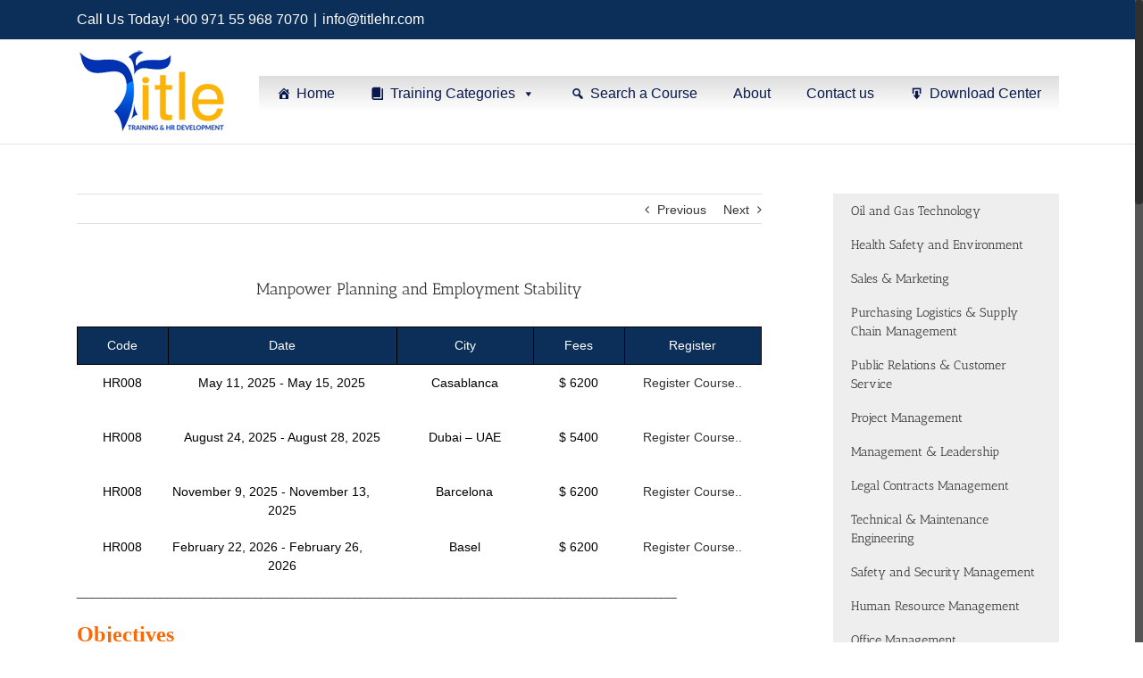

--- FILE ---
content_type: text/html; charset=UTF-8
request_url: https://titlehr.com/manpower-planning-and-employment-stability-2/
body_size: 12835
content:
<!DOCTYPE html>
<html lang="en-US" prefix="og: http://ogp.me/ns# fb: http://ogp.me/ns/fb#">
<head>
	<meta http-equiv="X-UA-Compatible" content="IE=edge" />
	<meta http-equiv="Content-Type" content="text/html; charset=utf-8"/>
	
	<title>Manpower Planning and Employment Stability &#8211; TitleHR</title>
<meta name='robots' content='max-image-preview:large' />
	<style>img:is([sizes="auto" i], [sizes^="auto," i]) { contain-intrinsic-size: 3000px 1500px }</style>
	<link rel='dns-prefetch' href='//fonts.googleapis.com' />
<link rel="alternate" type="application/rss+xml" title="TitleHR &raquo; Feed" href="https://titlehr.com/feed/" />
<link rel="alternate" type="application/rss+xml" title="TitleHR &raquo; Comments Feed" href="https://titlehr.com/comments/feed/" />
		
		
		
		
				<link rel="alternate" type="application/rss+xml" title="TitleHR &raquo; Manpower Planning and Employment Stability Comments Feed" href="https://titlehr.com/manpower-planning-and-employment-stability-2/feed/" />

		<meta property="og:title" content="Manpower Planning and Employment Stability"/>
		<meta property="og:type" content="article"/>
		<meta property="og:url" content="https://titlehr.com/manpower-planning-and-employment-stability-2/"/>
		<meta property="og:site_name" content="TitleHR"/>
		<meta property="og:description" content=""/>

									<meta property="og:image" content="https://titlehr.com/wp-content/uploads/2018/11/small_Logo_title.png"/>
							<script type="text/javascript">
/* <![CDATA[ */
window._wpemojiSettings = {"baseUrl":"https:\/\/s.w.org\/images\/core\/emoji\/15.0.3\/72x72\/","ext":".png","svgUrl":"https:\/\/s.w.org\/images\/core\/emoji\/15.0.3\/svg\/","svgExt":".svg","source":{"concatemoji":"https:\/\/titlehr.com\/wp-includes\/js\/wp-emoji-release.min.js?ver=6.7.2"}};
/*! This file is auto-generated */
!function(i,n){var o,s,e;function c(e){try{var t={supportTests:e,timestamp:(new Date).valueOf()};sessionStorage.setItem(o,JSON.stringify(t))}catch(e){}}function p(e,t,n){e.clearRect(0,0,e.canvas.width,e.canvas.height),e.fillText(t,0,0);var t=new Uint32Array(e.getImageData(0,0,e.canvas.width,e.canvas.height).data),r=(e.clearRect(0,0,e.canvas.width,e.canvas.height),e.fillText(n,0,0),new Uint32Array(e.getImageData(0,0,e.canvas.width,e.canvas.height).data));return t.every(function(e,t){return e===r[t]})}function u(e,t,n){switch(t){case"flag":return n(e,"\ud83c\udff3\ufe0f\u200d\u26a7\ufe0f","\ud83c\udff3\ufe0f\u200b\u26a7\ufe0f")?!1:!n(e,"\ud83c\uddfa\ud83c\uddf3","\ud83c\uddfa\u200b\ud83c\uddf3")&&!n(e,"\ud83c\udff4\udb40\udc67\udb40\udc62\udb40\udc65\udb40\udc6e\udb40\udc67\udb40\udc7f","\ud83c\udff4\u200b\udb40\udc67\u200b\udb40\udc62\u200b\udb40\udc65\u200b\udb40\udc6e\u200b\udb40\udc67\u200b\udb40\udc7f");case"emoji":return!n(e,"\ud83d\udc26\u200d\u2b1b","\ud83d\udc26\u200b\u2b1b")}return!1}function f(e,t,n){var r="undefined"!=typeof WorkerGlobalScope&&self instanceof WorkerGlobalScope?new OffscreenCanvas(300,150):i.createElement("canvas"),a=r.getContext("2d",{willReadFrequently:!0}),o=(a.textBaseline="top",a.font="600 32px Arial",{});return e.forEach(function(e){o[e]=t(a,e,n)}),o}function t(e){var t=i.createElement("script");t.src=e,t.defer=!0,i.head.appendChild(t)}"undefined"!=typeof Promise&&(o="wpEmojiSettingsSupports",s=["flag","emoji"],n.supports={everything:!0,everythingExceptFlag:!0},e=new Promise(function(e){i.addEventListener("DOMContentLoaded",e,{once:!0})}),new Promise(function(t){var n=function(){try{var e=JSON.parse(sessionStorage.getItem(o));if("object"==typeof e&&"number"==typeof e.timestamp&&(new Date).valueOf()<e.timestamp+604800&&"object"==typeof e.supportTests)return e.supportTests}catch(e){}return null}();if(!n){if("undefined"!=typeof Worker&&"undefined"!=typeof OffscreenCanvas&&"undefined"!=typeof URL&&URL.createObjectURL&&"undefined"!=typeof Blob)try{var e="postMessage("+f.toString()+"("+[JSON.stringify(s),u.toString(),p.toString()].join(",")+"));",r=new Blob([e],{type:"text/javascript"}),a=new Worker(URL.createObjectURL(r),{name:"wpTestEmojiSupports"});return void(a.onmessage=function(e){c(n=e.data),a.terminate(),t(n)})}catch(e){}c(n=f(s,u,p))}t(n)}).then(function(e){for(var t in e)n.supports[t]=e[t],n.supports.everything=n.supports.everything&&n.supports[t],"flag"!==t&&(n.supports.everythingExceptFlag=n.supports.everythingExceptFlag&&n.supports[t]);n.supports.everythingExceptFlag=n.supports.everythingExceptFlag&&!n.supports.flag,n.DOMReady=!1,n.readyCallback=function(){n.DOMReady=!0}}).then(function(){return e}).then(function(){var e;n.supports.everything||(n.readyCallback(),(e=n.source||{}).concatemoji?t(e.concatemoji):e.wpemoji&&e.twemoji&&(t(e.twemoji),t(e.wpemoji)))}))}((window,document),window._wpemojiSettings);
/* ]]> */
</script>
<link rel='stylesheet' id='layerslider-css' href='https://titlehr.com/wp-content/plugins/LayerSlider/assets/static/layerslider/css/layerslider.css?ver=7.9.5' type='text/css' media='all' />
<link rel='stylesheet' id='ls-google-fonts-css' href='https://fonts.googleapis.com/css?family=Lato:100,100i,200,200i,300,300i,400,400i,500,500i,600,600i,700,700i,800,800i,900,900i%7COpen+Sans:100,100i,200,200i,300,300i,400,400i,500,500i,600,600i,700,700i,800,800i,900,900i%7CIndie+Flower:100,100i,200,200i,300,300i,400,400i,500,500i,600,600i,700,700i,800,800i,900,900i%7COswald:100,100i,200,200i,300,300i,400,400i,500,500i,600,600i,700,700i,800,800i,900,900i' type='text/css' media='all' />
<style id='wp-emoji-styles-inline-css' type='text/css'>

	img.wp-smiley, img.emoji {
		display: inline !important;
		border: none !important;
		box-shadow: none !important;
		height: 1em !important;
		width: 1em !important;
		margin: 0 0.07em !important;
		vertical-align: -0.1em !important;
		background: none !important;
		padding: 0 !important;
	}
</style>
<link rel='stylesheet' id='wp-block-library-css' href='https://titlehr.com/wp-includes/css/dist/block-library/style.min.css?ver=6.7.2' type='text/css' media='all' />
<style id='classic-theme-styles-inline-css' type='text/css'>
/*! This file is auto-generated */
.wp-block-button__link{color:#fff;background-color:#32373c;border-radius:9999px;box-shadow:none;text-decoration:none;padding:calc(.667em + 2px) calc(1.333em + 2px);font-size:1.125em}.wp-block-file__button{background:#32373c;color:#fff;text-decoration:none}
</style>
<style id='global-styles-inline-css' type='text/css'>
:root{--wp--preset--aspect-ratio--square: 1;--wp--preset--aspect-ratio--4-3: 4/3;--wp--preset--aspect-ratio--3-4: 3/4;--wp--preset--aspect-ratio--3-2: 3/2;--wp--preset--aspect-ratio--2-3: 2/3;--wp--preset--aspect-ratio--16-9: 16/9;--wp--preset--aspect-ratio--9-16: 9/16;--wp--preset--color--black: #000000;--wp--preset--color--cyan-bluish-gray: #abb8c3;--wp--preset--color--white: #ffffff;--wp--preset--color--pale-pink: #f78da7;--wp--preset--color--vivid-red: #cf2e2e;--wp--preset--color--luminous-vivid-orange: #ff6900;--wp--preset--color--luminous-vivid-amber: #fcb900;--wp--preset--color--light-green-cyan: #7bdcb5;--wp--preset--color--vivid-green-cyan: #00d084;--wp--preset--color--pale-cyan-blue: #8ed1fc;--wp--preset--color--vivid-cyan-blue: #0693e3;--wp--preset--color--vivid-purple: #9b51e0;--wp--preset--gradient--vivid-cyan-blue-to-vivid-purple: linear-gradient(135deg,rgba(6,147,227,1) 0%,rgb(155,81,224) 100%);--wp--preset--gradient--light-green-cyan-to-vivid-green-cyan: linear-gradient(135deg,rgb(122,220,180) 0%,rgb(0,208,130) 100%);--wp--preset--gradient--luminous-vivid-amber-to-luminous-vivid-orange: linear-gradient(135deg,rgba(252,185,0,1) 0%,rgba(255,105,0,1) 100%);--wp--preset--gradient--luminous-vivid-orange-to-vivid-red: linear-gradient(135deg,rgba(255,105,0,1) 0%,rgb(207,46,46) 100%);--wp--preset--gradient--very-light-gray-to-cyan-bluish-gray: linear-gradient(135deg,rgb(238,238,238) 0%,rgb(169,184,195) 100%);--wp--preset--gradient--cool-to-warm-spectrum: linear-gradient(135deg,rgb(74,234,220) 0%,rgb(151,120,209) 20%,rgb(207,42,186) 40%,rgb(238,44,130) 60%,rgb(251,105,98) 80%,rgb(254,248,76) 100%);--wp--preset--gradient--blush-light-purple: linear-gradient(135deg,rgb(255,206,236) 0%,rgb(152,150,240) 100%);--wp--preset--gradient--blush-bordeaux: linear-gradient(135deg,rgb(254,205,165) 0%,rgb(254,45,45) 50%,rgb(107,0,62) 100%);--wp--preset--gradient--luminous-dusk: linear-gradient(135deg,rgb(255,203,112) 0%,rgb(199,81,192) 50%,rgb(65,88,208) 100%);--wp--preset--gradient--pale-ocean: linear-gradient(135deg,rgb(255,245,203) 0%,rgb(182,227,212) 50%,rgb(51,167,181) 100%);--wp--preset--gradient--electric-grass: linear-gradient(135deg,rgb(202,248,128) 0%,rgb(113,206,126) 100%);--wp--preset--gradient--midnight: linear-gradient(135deg,rgb(2,3,129) 0%,rgb(40,116,252) 100%);--wp--preset--font-size--small: 13px;--wp--preset--font-size--medium: 20px;--wp--preset--font-size--large: 36px;--wp--preset--font-size--x-large: 42px;--wp--preset--spacing--20: 0.44rem;--wp--preset--spacing--30: 0.67rem;--wp--preset--spacing--40: 1rem;--wp--preset--spacing--50: 1.5rem;--wp--preset--spacing--60: 2.25rem;--wp--preset--spacing--70: 3.38rem;--wp--preset--spacing--80: 5.06rem;--wp--preset--shadow--natural: 6px 6px 9px rgba(0, 0, 0, 0.2);--wp--preset--shadow--deep: 12px 12px 50px rgba(0, 0, 0, 0.4);--wp--preset--shadow--sharp: 6px 6px 0px rgba(0, 0, 0, 0.2);--wp--preset--shadow--outlined: 6px 6px 0px -3px rgba(255, 255, 255, 1), 6px 6px rgba(0, 0, 0, 1);--wp--preset--shadow--crisp: 6px 6px 0px rgba(0, 0, 0, 1);}:where(.is-layout-flex){gap: 0.5em;}:where(.is-layout-grid){gap: 0.5em;}body .is-layout-flex{display: flex;}.is-layout-flex{flex-wrap: wrap;align-items: center;}.is-layout-flex > :is(*, div){margin: 0;}body .is-layout-grid{display: grid;}.is-layout-grid > :is(*, div){margin: 0;}:where(.wp-block-columns.is-layout-flex){gap: 2em;}:where(.wp-block-columns.is-layout-grid){gap: 2em;}:where(.wp-block-post-template.is-layout-flex){gap: 1.25em;}:where(.wp-block-post-template.is-layout-grid){gap: 1.25em;}.has-black-color{color: var(--wp--preset--color--black) !important;}.has-cyan-bluish-gray-color{color: var(--wp--preset--color--cyan-bluish-gray) !important;}.has-white-color{color: var(--wp--preset--color--white) !important;}.has-pale-pink-color{color: var(--wp--preset--color--pale-pink) !important;}.has-vivid-red-color{color: var(--wp--preset--color--vivid-red) !important;}.has-luminous-vivid-orange-color{color: var(--wp--preset--color--luminous-vivid-orange) !important;}.has-luminous-vivid-amber-color{color: var(--wp--preset--color--luminous-vivid-amber) !important;}.has-light-green-cyan-color{color: var(--wp--preset--color--light-green-cyan) !important;}.has-vivid-green-cyan-color{color: var(--wp--preset--color--vivid-green-cyan) !important;}.has-pale-cyan-blue-color{color: var(--wp--preset--color--pale-cyan-blue) !important;}.has-vivid-cyan-blue-color{color: var(--wp--preset--color--vivid-cyan-blue) !important;}.has-vivid-purple-color{color: var(--wp--preset--color--vivid-purple) !important;}.has-black-background-color{background-color: var(--wp--preset--color--black) !important;}.has-cyan-bluish-gray-background-color{background-color: var(--wp--preset--color--cyan-bluish-gray) !important;}.has-white-background-color{background-color: var(--wp--preset--color--white) !important;}.has-pale-pink-background-color{background-color: var(--wp--preset--color--pale-pink) !important;}.has-vivid-red-background-color{background-color: var(--wp--preset--color--vivid-red) !important;}.has-luminous-vivid-orange-background-color{background-color: var(--wp--preset--color--luminous-vivid-orange) !important;}.has-luminous-vivid-amber-background-color{background-color: var(--wp--preset--color--luminous-vivid-amber) !important;}.has-light-green-cyan-background-color{background-color: var(--wp--preset--color--light-green-cyan) !important;}.has-vivid-green-cyan-background-color{background-color: var(--wp--preset--color--vivid-green-cyan) !important;}.has-pale-cyan-blue-background-color{background-color: var(--wp--preset--color--pale-cyan-blue) !important;}.has-vivid-cyan-blue-background-color{background-color: var(--wp--preset--color--vivid-cyan-blue) !important;}.has-vivid-purple-background-color{background-color: var(--wp--preset--color--vivid-purple) !important;}.has-black-border-color{border-color: var(--wp--preset--color--black) !important;}.has-cyan-bluish-gray-border-color{border-color: var(--wp--preset--color--cyan-bluish-gray) !important;}.has-white-border-color{border-color: var(--wp--preset--color--white) !important;}.has-pale-pink-border-color{border-color: var(--wp--preset--color--pale-pink) !important;}.has-vivid-red-border-color{border-color: var(--wp--preset--color--vivid-red) !important;}.has-luminous-vivid-orange-border-color{border-color: var(--wp--preset--color--luminous-vivid-orange) !important;}.has-luminous-vivid-amber-border-color{border-color: var(--wp--preset--color--luminous-vivid-amber) !important;}.has-light-green-cyan-border-color{border-color: var(--wp--preset--color--light-green-cyan) !important;}.has-vivid-green-cyan-border-color{border-color: var(--wp--preset--color--vivid-green-cyan) !important;}.has-pale-cyan-blue-border-color{border-color: var(--wp--preset--color--pale-cyan-blue) !important;}.has-vivid-cyan-blue-border-color{border-color: var(--wp--preset--color--vivid-cyan-blue) !important;}.has-vivid-purple-border-color{border-color: var(--wp--preset--color--vivid-purple) !important;}.has-vivid-cyan-blue-to-vivid-purple-gradient-background{background: var(--wp--preset--gradient--vivid-cyan-blue-to-vivid-purple) !important;}.has-light-green-cyan-to-vivid-green-cyan-gradient-background{background: var(--wp--preset--gradient--light-green-cyan-to-vivid-green-cyan) !important;}.has-luminous-vivid-amber-to-luminous-vivid-orange-gradient-background{background: var(--wp--preset--gradient--luminous-vivid-amber-to-luminous-vivid-orange) !important;}.has-luminous-vivid-orange-to-vivid-red-gradient-background{background: var(--wp--preset--gradient--luminous-vivid-orange-to-vivid-red) !important;}.has-very-light-gray-to-cyan-bluish-gray-gradient-background{background: var(--wp--preset--gradient--very-light-gray-to-cyan-bluish-gray) !important;}.has-cool-to-warm-spectrum-gradient-background{background: var(--wp--preset--gradient--cool-to-warm-spectrum) !important;}.has-blush-light-purple-gradient-background{background: var(--wp--preset--gradient--blush-light-purple) !important;}.has-blush-bordeaux-gradient-background{background: var(--wp--preset--gradient--blush-bordeaux) !important;}.has-luminous-dusk-gradient-background{background: var(--wp--preset--gradient--luminous-dusk) !important;}.has-pale-ocean-gradient-background{background: var(--wp--preset--gradient--pale-ocean) !important;}.has-electric-grass-gradient-background{background: var(--wp--preset--gradient--electric-grass) !important;}.has-midnight-gradient-background{background: var(--wp--preset--gradient--midnight) !important;}.has-small-font-size{font-size: var(--wp--preset--font-size--small) !important;}.has-medium-font-size{font-size: var(--wp--preset--font-size--medium) !important;}.has-large-font-size{font-size: var(--wp--preset--font-size--large) !important;}.has-x-large-font-size{font-size: var(--wp--preset--font-size--x-large) !important;}
:where(.wp-block-post-template.is-layout-flex){gap: 1.25em;}:where(.wp-block-post-template.is-layout-grid){gap: 1.25em;}
:where(.wp-block-columns.is-layout-flex){gap: 2em;}:where(.wp-block-columns.is-layout-grid){gap: 2em;}
:root :where(.wp-block-pullquote){font-size: 1.5em;line-height: 1.6;}
</style>
<link rel='stylesheet' id='contact-form-7-css' href='https://titlehr.com/wp-content/plugins/contact-form-7/includes/css/styles.css?ver=6.0.5' type='text/css' media='all' />
<link rel='stylesheet' id='megamenu-css' href='https://titlehr.com/wp-content/uploads/maxmegamenu/style.css?ver=5f9d65' type='text/css' media='all' />
<link rel='stylesheet' id='dashicons-css' href='https://titlehr.com/wp-includes/css/dashicons.min.css?ver=6.7.2' type='text/css' media='all' />
<link rel='stylesheet' id='avada-stylesheet-css' href='https://titlehr.com/wp-content/themes/Avada-5.0/assets/css/style.min.css?ver=5.4.1' type='text/css' media='all' />
<!--[if lte IE 9]>
<link rel='stylesheet' id='avada-IE-fontawesome-css' href='https://titlehr.com/wp-content/themes/Avada-5.0/includes/lib/assets/fonts/fontawesome/font-awesome.css?ver=5.4.1' type='text/css' media='all' />
<![endif]-->
<!--[if IE]>
<link rel='stylesheet' id='avada-IE-css' href='https://titlehr.com/wp-content/themes/Avada-5.0/assets/css/ie.css?ver=5.4.1' type='text/css' media='all' />
<![endif]-->
<link rel='stylesheet' id='fusion-dynamic-css-css' href='https://titlehr.com/wp-content/uploads/fusion-styles/fusion-1936.css?timestamp=1769764906&#038;ver=6.7.2' type='text/css' media='all' />
<script type="text/javascript" src="https://titlehr.com/wp-includes/js/jquery/jquery.min.js?ver=3.7.1" id="jquery-core-js"></script>
<script type="text/javascript" src="https://titlehr.com/wp-includes/js/jquery/jquery-migrate.min.js?ver=3.4.1" id="jquery-migrate-js"></script>
<script type="text/javascript" id="layerslider-utils-js-extra">
/* <![CDATA[ */
var LS_Meta = {"v":"7.9.5","fixGSAP":"1"};
/* ]]> */
</script>
<script type="text/javascript" src="https://titlehr.com/wp-content/plugins/LayerSlider/assets/static/layerslider/js/layerslider.utils.js?ver=7.9.5" id="layerslider-utils-js"></script>
<script type="text/javascript" src="https://titlehr.com/wp-content/plugins/LayerSlider/assets/static/layerslider/js/layerslider.kreaturamedia.jquery.js?ver=7.9.5" id="layerslider-js"></script>
<script type="text/javascript" src="https://titlehr.com/wp-content/plugins/LayerSlider/assets/static/layerslider/js/layerslider.transitions.js?ver=7.9.5" id="layerslider-transitions-js"></script>
<meta name="generator" content="Powered by LayerSlider 7.9.5 - Build Heros, Sliders, and Popups. Create Animations and Beautiful, Rich Web Content as Easy as Never Before on WordPress." />
<!-- LayerSlider updates and docs at: https://layerslider.com -->
<link rel="https://api.w.org/" href="https://titlehr.com/wp-json/" /><link rel="alternate" title="JSON" type="application/json" href="https://titlehr.com/wp-json/wp/v2/posts/1936" /><link rel="EditURI" type="application/rsd+xml" title="RSD" href="https://titlehr.com/xmlrpc.php?rsd" />
<meta name="generator" content="WordPress 6.7.2" />
<link rel="canonical" href="https://titlehr.com/manpower-planning-and-employment-stability-2/" />
<link rel='shortlink' href='https://titlehr.com/?p=1936' />
<link rel="alternate" title="oEmbed (JSON)" type="application/json+oembed" href="https://titlehr.com/wp-json/oembed/1.0/embed?url=https%3A%2F%2Ftitlehr.com%2Fmanpower-planning-and-employment-stability-2%2F" />
<link rel="alternate" title="oEmbed (XML)" type="text/xml+oembed" href="https://titlehr.com/wp-json/oembed/1.0/embed?url=https%3A%2F%2Ftitlehr.com%2Fmanpower-planning-and-employment-stability-2%2F&#038;format=xml" />
<meta name="cdp-version" content="1.4.9" />		<link rel="icon" href="https://titlehr.com/wp-content/uploads/2018/11/cropped-small_Logo_title-32x32.png" sizes="32x32" />
<link rel="icon" href="https://titlehr.com/wp-content/uploads/2018/11/cropped-small_Logo_title-192x192.png" sizes="192x192" />
<link rel="apple-touch-icon" href="https://titlehr.com/wp-content/uploads/2018/11/cropped-small_Logo_title-180x180.png" />
<meta name="msapplication-TileImage" content="https://titlehr.com/wp-content/uploads/2018/11/cropped-small_Logo_title-270x270.png" />
<style type="text/css">/** Mega Menu CSS: fs **/</style>

		
	<script type="text/javascript">
		var doc = document.documentElement;
		doc.setAttribute('data-useragent', navigator.userAgent);
	</script>

	</head>

<body data-rsssl=1 class="post-template-default single single-post postid-1936 single-format-standard mega-menu-main-navigation fusion-image-hovers fusion-body ltr fusion-sticky-header no-tablet-sticky-header no-mobile-sticky-header no-mobile-slidingbar no-mobile-totop mobile-logo-pos-left layout-wide-mode has-sidebar fusion-top-header menu-text-align-center mobile-menu-design-modern fusion-show-pagination-text fusion-header-layout-v3 avada-responsive avada-footer-fx-none">
				<div id="wrapper" class="">
		<div id="home" style="position:relative;top:-1px;"></div>
		
			<header class="fusion-header-wrapper">
				<div class="fusion-header-v3 fusion-logo-left fusion-sticky-menu- fusion-sticky-logo-1 fusion-mobile-logo-1  fusion-mobile-menu-design-modern">
					
<div class="fusion-secondary-header">
	<div class="fusion-row">
					<div class="fusion-alignleft">
				<div class="fusion-contact-info">Call Us Today! +00 971 55 968 7070<span class="fusion-header-separator">|</span><a href="mailto:i&#110;f&#111;&#64;&#116;&#105;&#116;&#108;&#101;&#104;&#114;.&#99;o&#109;">i&#110;f&#111;&#64;&#116;&#105;&#116;&#108;&#101;&#104;&#114;.&#99;o&#109;</a></div>			</div>
							<div class="fusion-alignright">
				<nav class="fusion-secondary-menu" role="navigation" aria-label="Secondary Menu"></nav>			</div>
			</div>
</div>
<div class="fusion-header-sticky-height"></div>
<div class="fusion-header">
	<div class="fusion-row">
				<div class="fusion-logo" data-margin-top="5px" data-margin-bottom="5px" data-margin-left="0px" data-margin-right="0px">
				<a class="fusion-logo-link" href="https://titlehr.com/">
			<!-- standard logo -->
						<img src="https://titlehr.com/wp-content/uploads/2018/11/small_Logo_title.png" srcset="https://titlehr.com/wp-content/uploads/2018/11/small_Logo_title.png 1x" width="170" height="106" alt="TitleHR Logo" retina_logo_url="" class="fusion-standard-logo" />

			<!-- mobile logo -->
							<img src="https://titlehr.com/wp-content/uploads/2018/11/small_Logo_title.png" srcset="https://titlehr.com/wp-content/uploads/2018/11/small_Logo_title.png 1x" width="170" height="106" alt="TitleHR Logo" retina_logo_url="" class="fusion-mobile-logo" />
						<!-- sticky header logo -->
							<img src="https://titlehr.com/wp-content/uploads/2018/11/small_Logo_title.png" srcset="https://titlehr.com/wp-content/uploads/2018/11/small_Logo_title.png 1x" width="170" height="106" alt="TitleHR Logo" retina_logo_url="" class="fusion-sticky-logo" />
					</a>
		</div>		<nav class="fusion-main-menu" aria-label="Main Menu"><div id="mega-menu-wrap-main_navigation" class="mega-menu-wrap"><div class="mega-menu-toggle"><div class="mega-toggle-blocks-left"></div><div class="mega-toggle-blocks-center"></div><div class="mega-toggle-blocks-right"><div class='mega-toggle-block mega-menu-toggle-block mega-toggle-block-1' id='mega-toggle-block-1' tabindex='0'><span class='mega-toggle-label' role='button' aria-expanded='false'><span class='mega-toggle-label-closed'>MENU</span><span class='mega-toggle-label-open'>MENU</span></span></div></div></div><ul id="mega-menu-main_navigation" class="mega-menu max-mega-menu mega-menu-horizontal mega-no-js" data-event="hover_intent" data-effect="fade_up" data-effect-speed="200" data-effect-mobile="disabled" data-effect-speed-mobile="0" data-mobile-force-width="false" data-second-click="go" data-document-click="collapse" data-vertical-behaviour="standard" data-breakpoint="600" data-unbind="true" data-mobile-state="collapse_all" data-mobile-direction="vertical" data-hover-intent-timeout="300" data-hover-intent-interval="100"><li class='mega-menu-item mega-menu-item-type-post_type mega-menu-item-object-page mega-menu-item-home mega-align-bottom-left mega-menu-flyout mega-has-icon mega-icon-left mega-menu-item-1134' id='mega-menu-item-1134'><a class="dashicons-admin-home mega-menu-link" href="https://titlehr.com/" tabindex="0">Home</a></li><li class='mega-menu-item mega-menu-item-type-custom mega-menu-item-object-custom mega-menu-item-has-children mega-menu-megamenu mega-align-bottom-left mega-menu-megamenu mega-has-icon mega-icon-left mega-menu-item-1653' id='mega-menu-item-1653'><a class="dashicons-book mega-menu-link" href="#" aria-expanded="false" tabindex="0">Training Categories<span class="mega-indicator"></span></a>
<ul class="mega-sub-menu">
<li class='mega-menu-item mega-menu-item-type-post_type mega-menu-item-object-page mega-menu-columns-2-of-2 mega-menu-item-1204' id='mega-menu-item-1204'><a class="mega-menu-link" href="https://titlehr.com/oil-and-gas-technology/">Oil and Gas Technology</a></li><li class='mega-menu-item mega-menu-item-type-post_type mega-menu-item-object-page mega-menu-columns-2-of-2 mega-menu-clear mega-menu-item-1205' id='mega-menu-item-1205'><a class="mega-menu-link" href="https://titlehr.com/health-safety-and-environment/">Health Safety and Environment</a></li><li class='mega-menu-item mega-menu-item-type-post_type mega-menu-item-object-page mega-menu-columns-2-of-2 mega-menu-clear mega-menu-item-1208' id='mega-menu-item-1208'><a class="mega-menu-link" href="https://titlehr.com/sales-marketing/">Sales &#038; Marketing</a></li><li class='mega-menu-item mega-menu-item-type-post_type mega-menu-item-object-page mega-menu-columns-2-of-2 mega-menu-clear mega-menu-item-1209' id='mega-menu-item-1209'><a class="mega-menu-link" href="https://titlehr.com/purchasing-logistics-supply-chain-management/">Purchasing Logistics &#038; Supply Chain Management</a></li><li class='mega-menu-item mega-menu-item-type-post_type mega-menu-item-object-page mega-menu-columns-2-of-2 mega-menu-clear mega-menu-item-1210' id='mega-menu-item-1210'><a class="mega-menu-link" href="https://titlehr.com/public-relations-customer-service/">Public Relations &#038; Customer Service</a></li><li class='mega-menu-item mega-menu-item-type-post_type mega-menu-item-object-page mega-menu-columns-2-of-2 mega-menu-clear mega-menu-item-1211' id='mega-menu-item-1211'><a class="mega-menu-link" href="https://titlehr.com/project-management/">Project Management</a></li><li class='mega-menu-item mega-menu-item-type-post_type mega-menu-item-object-page mega-menu-columns-2-of-2 mega-menu-clear mega-menu-item-1278' id='mega-menu-item-1278'><a class="mega-menu-link" href="https://titlehr.com/management-leadership/">Management &#038; Leadership</a></li><li class='mega-menu-item mega-menu-item-type-post_type mega-menu-item-object-page mega-menu-columns-2-of-2 mega-menu-clear mega-menu-item-1212' id='mega-menu-item-1212'><a class="mega-menu-link" href="https://titlehr.com/legal-contracts-management/">Legal Contracts Management</a></li><li class='mega-menu-item mega-menu-item-type-post_type mega-menu-item-object-page mega-menu-columns-2-of-2 mega-menu-clear mega-menu-item-1213' id='mega-menu-item-1213'><a class="mega-menu-link" href="https://titlehr.com/technical-maintenance-engineering/">Technical &#038; Maintenance Engineering</a></li><li class='mega-menu-item mega-menu-item-type-post_type mega-menu-item-object-page mega-menu-columns-2-of-2 mega-menu-clear mega-menu-item-1214' id='mega-menu-item-1214'><a class="mega-menu-link" href="https://titlehr.com/safety-and-security-management/">Safety and Security Management</a></li><li class='mega-menu-item mega-menu-item-type-post_type mega-menu-item-object-page mega-menu-columns-2-of-2 mega-menu-clear mega-menu-item-1400' id='mega-menu-item-1400'><a class="mega-menu-link" href="https://titlehr.com/human-resource-management/">Human Resource Management</a></li><li class='mega-menu-item mega-menu-item-type-post_type mega-menu-item-object-page mega-menu-columns-2-of-2 mega-menu-clear mega-menu-item-1404' id='mega-menu-item-1404'><a class="mega-menu-link" href="https://titlehr.com/office-management/">Office Management</a></li><li class='mega-menu-item mega-menu-item-type-post_type mega-menu-item-object-page mega-menu-columns-2-of-2 mega-menu-clear mega-menu-item-1401' id='mega-menu-item-1401'><a class="mega-menu-link" href="https://titlehr.com/information-system-management/">Information System Management</a></li><li class='mega-menu-item mega-menu-item-type-post_type mega-menu-item-object-page mega-menu-columns-2-of-2 mega-menu-clear mega-menu-item-1402' id='mega-menu-item-1402'><a class="mega-menu-link" href="https://titlehr.com/economics-finance-and-accounting/">Economics &#038; Finance and Accounting</a></li><li class='mega-menu-item mega-menu-item-type-post_type mega-menu-item-object-page mega-menu-columns-2-of-2 mega-menu-clear mega-menu-item-1403' id='mega-menu-item-1403'><a class="mega-menu-link" href="https://titlehr.com/insurance-and-risk-management/">Insurance and Risk management</a></li></ul>
</li><li class='mega-menu-item mega-menu-item-type-post_type mega-menu-item-object-page mega-align-bottom-left mega-menu-flyout mega-has-icon mega-icon-left mega-menu-item-1250' id='mega-menu-item-1250'><a class="dashicons-search mega-menu-link" href="https://titlehr.com/search/" tabindex="0">Search a Course</a></li><li class='mega-menu-item mega-menu-item-type-post_type mega-menu-item-object-page mega-align-bottom-left mega-menu-flyout mega-menu-item-1135' id='mega-menu-item-1135'><a class="mega-menu-link" href="https://titlehr.com/about/" tabindex="0">About</a></li><li class='mega-menu-item mega-menu-item-type-post_type mega-menu-item-object-page mega-align-bottom-left mega-menu-flyout mega-menu-item-1136' id='mega-menu-item-1136'><a class="mega-menu-link" href="https://titlehr.com/contact-us/" tabindex="0">Contact us</a></li><li class='mega-menu-item mega-menu-item-type-post_type mega-menu-item-object-page mega-align-bottom-left mega-menu-flyout mega-has-icon mega-icon-left mega-menu-item-1518' id='mega-menu-item-1518'><a class="dashicons-download mega-menu-link" href="https://titlehr.com/download-center/" tabindex="0">Download Center</a></li></ul></div></nav>		<div class="fusion-mobile-menu-icons">
							<a href="#" class="fusion-icon fusion-icon-bars" aria-label="Toggle mobile menu"></a>
		
		
		
			</div>


<nav class="fusion-mobile-nav-holder fusion-mobile-menu-text-align-left"></nav>

			</div>
</div>
				</div>
				<div class="fusion-clearfix"></div>
			</header>
					
		<div id="sliders-container">
					</div>
						
							
		
						<main id="main" role="main" class="clearfix " style="">
			<div class="fusion-row" style="">

<section id="content" style="float: left;">
				<div class="single-navigation clearfix">
			<div class="fusion-single-navigation-wrapper">
				<a href="https://titlehr.com/hr-administration-skills/" rel="prev">Previous</a>				<a href="https://titlehr.com/hr-project-management/" rel="next">Next</a>			</div>
		</div>
	
					<article id="post-1936" class="post post-1936 type-post status-publish format-standard hentry category-human-resource-management cities-barcelona cities-basel cities-casablanca cities-dubai-uae training_categories-human-resource-management currency-42">
						
																								
											<h2 class="entry-title fusion-post-title" style="text-align:center;">Manpower Planning and Employment Stability</h2>										<div class="post-content">
								<style type="text/css">
.course__title {
	font-family: "Times New Roman", Times, serif;
	font-weight: bold;
	font-size: 24px;
	color: #fb6907;

}



.course__content {
	font-family: verdana, arial, sans-serif;
	font-style: normal;
	font-size: 12px;
	color: #424040;
}

table.imagetable {
	font-family: verdana, arial, sans-serif;
	font-size: 10px;
	color: #ffffff;
	border-width: 1px;
	border-color: #999999;
	border-collapse: collapse;
	width: 100%;
	text-align: center;
}

table.imagetable th {
	font-size: 10px;
	background: #0c2f59;
	border-width: 1px;
	padding: 5px;
	border-style: solid;
	border-color: #ffffff;
	text-align: center;

}

table.imagetable td {
	font-size: 10px;
	background: #eeeeee;
	color: #0c2f59;
	border-width: 1px;
	padding: 8px;
	border-style: solid;
	border-color: #ffffff;
	max-width: 100%;
	text-align: left;

}


.tg {
	border-collapse: collapse;
	border-spacing: 0 max-width: 100%;
	;
}

.tg td {
	font-family: Arial, sans-serif;
	font-size: 14px;
	padding: 10px 5px;
	vertical-align: text-top;
	text-align-last: center;
	color: #000000;
	/*border-style:solid;*/
	border-style: none;
	border-width: 1px;
	overflow: hidden;
	word-break: normal;
	max-width: 100%;
	border-color: black;
}

.tg th {
	background-color: #0c2f59;
	color: #ffffff;
	text-align: center;
	font-family: Arial, sans-serif;
	font-size: 14px;
	font-weight: normal;
	padding: 10px 5px;
	max-width: 100%;
	border-style: solid;

	border-width: 1px;
	overflow: hidden;
	word-break: normal;
	border-color: black;
}

.tg .tg-0lax {

	color: #000000;
	max-width: 100%;
	vertical-align: text-top;
	text-align-last: center;
}

.tg .tg-gibr {
	font-size: 20px;
	background-color: #eeeeee;
	color: #000000;
	max-width: 100%;
	text-align: left;
	vertical-align: top
}

.tg .tg-title-bold {
	font-size: 12px;
	font-weight: bold;
	text-align: left;
	vertical-align: top
}

/*this is affect for link*/
.tg-title-bold a:link {
	color: darkblue;
}

/* visited link */
.tg-title-bold a:visited {
	color: darkgreen;
}

/* mouse over link */
.tg-title-bold a:hover {
	color: darkorange;
}

/* selected link */
.tg-title-bold a:active {
	color: darkorange;
}

</style>
<div class="course__title">
	<!-- <p> HR008 </p> -->
	<!-- Manpower Planning and Employment Stability </p>  -->
			<!--  -->
				<!-- /titlehr/registration-course?codevar=HR008&namevar=Manpower Planning and Employment Stability -->

	
	<!-- <a href="/titlehr/registration-course?codevar=HR008&namevar=Manpower Planning and Employment Stability">
<p class="course__title"> Manpower Planning and Employment Stability </p> </a> -->
</div>
<table class="tg">
	<tr class="tg-0lax">
		<th style='width:10%'>Code</th>
		<th style='width:25%'>Date</th>
		<th style='width:15%'>City</th>
		<!-- <th style ='width:15%'>Venue</th> -->
		<th style='width:10%'>Fees</th>
		<th style='width:15%'>Register</th>

	</tr>


		<tr>
			
		<!-- display the data into table the first col where is the title of page with link-->

		<!-- 	<td><a href="/titlehr/registration-course?codevar=HR008&namevar=Manpower Planning and Employment Stability">
<p> Manpower Planning and Employment Stability </p> </a></td> -->
		<td>HR008</td>
		<td>May 11, 2025 - May 15, 2025</td>
		<td>Casablanca</td>
		<!-- <td></td> -->
		<td>$ 6200</td>

		<td><a href="/titlehr/registration-course?codevar=HR008&namevar=Manpower Planning and Employment Stability">
				<p> Register Course.. </p>
			</a>
		</td>

	</tr>

				<tr>
			
		<!-- display the data into table the first col where is the title of page with link-->

		<!-- 	<td><a href="/titlehr/registration-course?codevar=HR008&namevar=Manpower Planning and Employment Stability">
<p> Manpower Planning and Employment Stability </p> </a></td> -->
		<td>HR008</td>
		<td>August 24, 2025 - August 28, 2025</td>
		<td>Dubai – UAE</td>
		<!-- <td></td> -->
		<td>$ 5400</td>

		<td><a href="/titlehr/registration-course?codevar=HR008&namevar=Manpower Planning and Employment Stability">
				<p> Register Course.. </p>
			</a>
		</td>

	</tr>

				<tr>
			
		<!-- display the data into table the first col where is the title of page with link-->

		<!-- 	<td><a href="/titlehr/registration-course?codevar=HR008&namevar=Manpower Planning and Employment Stability">
<p> Manpower Planning and Employment Stability </p> </a></td> -->
		<td>HR008</td>
		<td>November 9, 2025 - November 13, 2025</td>
		<td>Barcelona</td>
		<!-- <td></td> -->
		<td>$ 6200</td>

		<td><a href="/titlehr/registration-course?codevar=HR008&namevar=Manpower Planning and Employment Stability">
				<p> Register Course.. </p>
			</a>
		</td>

	</tr>

				<tr>
			
		<!-- display the data into table the first col where is the title of page with link-->

		<!-- 	<td><a href="/titlehr/registration-course?codevar=HR008&namevar=Manpower Planning and Employment Stability">
<p> Manpower Planning and Employment Stability </p> </a></td> -->
		<td>HR008</td>
		<td>February 22, 2026 - February 26, 2026</td>
		<td>Basel</td>
		<!-- <td></td> -->
		<td>$ 6200</td>

		<td><a href="/titlehr/registration-course?codevar=HR008&namevar=Manpower Planning and Employment Stability">
				<p> Register Course.. </p>
			</a>
		</td>

	</tr>

			</table>
<!-- <article class="event"> -->
<div class="course__content">
		<p>________________________________________________________________________________________________	</p>
		<p class="course__title">Objectives</p>
	<p><ul>
<li><strong>By the end of this Course participants will be able to:</strong></li>
<li>Define workforce planning in the context of the organization&#8217;s human resources.</li>
<li>Understand how workforce planning relates to the organization&#8217;s overall strategic plan.</li>
<li>Understand the concept of labor demand and labor supply.</li>
<li>Understand the impact of external labor markets on this critical business process.</li>
<li>Provision of human resources through training, promotion, succession planning and other similar tools.</li>
<li>Reducing replacement costs associated with hiring and leaving .</li>
<li>Improve employee morale.</li>
<li>Develop personnel and retention processes and policies to meet educational requirements</li>
</ul>
</p>
			<p class="course__title">The Delegates</p>
	<p><ul>
<li>HR Directors.</li>
<li>HR Heads.</li>
<li>HR Professionals.</li>
<li>Manpower Planning Managers.</li>
<li>HR officers.</li>
<li>HR Supervisors.</li>
<li>Career Analysts.</li>
<li>HR Analyst.</li>
<li>Career Development Manager.</li>
<li>HR Specialists.</li>
<li>Training Managers/Executives.</li>
</ul>
</p>
			<p class="course__title">The Contents</p>
	<p><ul>
<li><strong>Introduction and Course overview:</strong></li>
<li>Define workforce planning and its importance relationship with the company&#8217;s strategic vision.</li>
<li>Workforce scheduling and links with other HR processes</li>
<li>KPIs (key performance indicators) for staffing plans.</li>
<li><strong>Analysis of Manpower Planning:</strong></li>
<li>Anticipate human resource needs according to the company&#8217;s vision, long-term goals, medium-term and short-term goals.</li>
<li>Workforce scheduling techniques and backup cards.</li>
<li>Record staffing requirements for different projects in different departments.</li>
<li>Preparing and inventorying the actual number and capabilities of resources.</li>
<li>Analysis of the current and future external and internal factors affecting workforce planning.</li>
<li>Roles and responsibilities.</li>
<li><strong>Forming the Workforce as Planned:</strong></li>
<li>Fill the workforce gap.</li>
<li>Strategic issues to consider when closing the gap.</li>
<li><strong>Monitoring and Evaluation:</strong></li>
<li>Process integration.</li>
<li>Methods and means of collecting feedback.</li>
<li>Process audit.</li>
<li><strong>Beyond Human Resources Planning:</strong></li>
<li>Leverage workforce planning to support management decisions regarding promotions, transfers, succession planning, and more.</li>
<li>Ensure a regular inflow of talent.</li>
<li>Measuring the effectiveness and efficiency of the staffing processes.</li>
<li>Regular review and analysis of labor force supply and demand gaps.</li>
<li>Evaluate other staffing options.</li>
</ul>
</p>
				<p class="course__title">The Discount</p>
	<p>10% in case of Three P. (or more)</p>
		</div>

<!-- </article> -->
							</div>

												
	
			<span class="vcard rich-snippet-hidden">
			<span class="fn">
				<a href="https://titlehr.com/author/walid-salah/" title="Posts by w" rel="author">w</a>			</span>
		</span>
	
			<span class="updated rich-snippet-hidden">
			2025-04-30T04:05:29+00:00		</span>
	
																								
																	</article>
		</section>
<aside id="sidebar" role="complementary" class="sidebar fusion-widget-area fusion-content-widget-area fusion-sidebar-right fusion-slidingbarwidget1" style="float: right;" >
											
					<section id="avada-vertical-menu-widget-2" class="fusion-slidingbar-widget-column widget avada_vertical_menu" style="background-color: #eeeeee;"><style>#avada-vertical-menu-widget-2 ul.menu li a {font-size:14px;}</style><nav id="fusion-avada-vertical-menu-widget-2" class="fusion-vertical-menu-widget fusion-menu hover left no-border"><ul id="menu-category" class="menu"><li id="menu-item-1301" class="menu-item menu-item-type-post_type menu-item-object-page menu-item-1301"><a href="https://titlehr.com/oil-and-gas-technology/"><span class="link-text">Oil and Gas Technology</span><span class="arrow"></span></a></li><li id="menu-item-1738" class="menu-item menu-item-type-post_type menu-item-object-page menu-item-1738"><a href="https://titlehr.com/health-safety-and-environment/"><span class="link-text">Health Safety and Environment</span><span class="arrow"></span></a></li><li id="menu-item-1741" class="menu-item menu-item-type-post_type menu-item-object-page menu-item-1741"><a href="https://titlehr.com/sales-marketing/"><span class="link-text">Sales &#038; Marketing</span><span class="arrow"></span></a></li><li id="menu-item-1739" class="menu-item menu-item-type-post_type menu-item-object-page menu-item-1739"><a href="https://titlehr.com/purchasing-logistics-supply-chain-management/"><span class="link-text">Purchasing Logistics &#038; Supply Chain Management</span><span class="arrow"></span></a></li><li id="menu-item-1303" class="menu-item menu-item-type-post_type menu-item-object-page menu-item-1303"><a href="https://titlehr.com/public-relations-customer-service/"><span class="link-text">Public Relations &#038; Customer Service</span><span class="arrow"></span></a></li><li id="menu-item-1302" class="menu-item menu-item-type-post_type menu-item-object-page menu-item-1302"><a href="https://titlehr.com/project-management/"><span class="link-text">Project Management</span><span class="arrow"></span></a></li><li id="menu-item-1299" class="menu-item menu-item-type-post_type menu-item-object-page menu-item-1299"><a href="https://titlehr.com/management-leadership/"><span class="link-text">Management &#038; Leadership</span><span class="arrow"></span></a></li><li id="menu-item-1298" class="menu-item menu-item-type-post_type menu-item-object-page menu-item-1298"><a href="https://titlehr.com/legal-contracts-management/"><span class="link-text">Legal Contracts Management</span><span class="arrow"></span></a></li><li id="menu-item-1744" class="menu-item menu-item-type-post_type menu-item-object-page menu-item-1744"><a href="https://titlehr.com/technical-maintenance-engineering/"><span class="link-text">Technical &#038; Maintenance Engineering</span><span class="arrow"></span></a></li><li id="menu-item-1740" class="menu-item menu-item-type-post_type menu-item-object-page menu-item-1740"><a href="https://titlehr.com/safety-and-security-management/"><span class="link-text">Safety and Security Management</span><span class="arrow"></span></a></li><li id="menu-item-1397" class="menu-item menu-item-type-post_type menu-item-object-page menu-item-1397"><a href="https://titlehr.com/human-resource-management/"><span class="link-text">Human Resource Management</span><span class="arrow"></span></a></li><li id="menu-item-1300" class="menu-item menu-item-type-post_type menu-item-object-page menu-item-1300"><a href="https://titlehr.com/office-management/"><span class="link-text">Office Management</span><span class="arrow"></span></a></li><li id="menu-item-1398" class="menu-item menu-item-type-post_type menu-item-object-page menu-item-1398"><a href="https://titlehr.com/information-system-management/"><span class="link-text">Information system Management</span><span class="arrow"></span></a></li><li id="menu-item-1399" class="menu-item menu-item-type-post_type menu-item-object-page menu-item-1399"><a href="https://titlehr.com/economics-finance-and-accounting/"><span class="link-text">Economics &#038; Finance and Accounting</span><span class="arrow"></span></a></li><li id="menu-item-1297" class="menu-item menu-item-type-post_type menu-item-object-page menu-item-1297"><a href="https://titlehr.com/insurance-and-risk-management/"><span class="link-text">Insurance and Risk management</span><span class="arrow"></span></a></li></ul></nav><div style="clear:both;"></div></section><section id="maxmegamenu-2" class="fusion-slidingbar-widget-column widget widget_maxmegamenu"><div style="clear:both;"></div></section>			</aside>
					
				</div>  <!-- fusion-row -->
			</main>  <!-- #main -->
			
			
			
										
				<div class="fusion-footer">
						
	<footer role="contentinfo" class="fusion-footer-widget-area fusion-widget-area">
		<div class="fusion-row">
			<div class="fusion-columns fusion-columns-4 fusion-widget-area">
				
																									<div class="fusion-column col-lg-3 col-md-3 col-sm-3">
							<section id="black-studio-tinymce-2" class="fusion-footer-widget-column widget widget_black_studio_tinymce"><div class="textwidget"><p><img class="alignnone size-full wp-image-1129" src="https://titlehr.com/wp-content/uploads/2018/11/small_Logo_title.png" alt="" width="170" height="106" /></p>
<p><span style="color: #0c2f59;"><strong><span style="color: #000080;">Address</span>:</strong></span><br />
<span style="color: #000080;">P.O. Box: Port Saeed St., P.O. Box 13334</span><br />
<span style="color: #000080;">Dubai, UAE </span><br />
<span style="color: #000080;"><strong>Mobile</strong>:<a href="tel:00971559687070">00 971 55 968 7070</a></span><br />
<span style="color: #000080;"><strong>Email: </strong><a href="mailto:info@titlehr.com">info@titlehr.com</a></span></p>
</div><div style="clear:both;"></div></section>																					</div>
																										<div class="fusion-column col-lg-3 col-md-3 col-sm-3">
							<section id="nav_menu-3" class="fusion-footer-widget-column widget widget_nav_menu"><div style="clear:both;"></div></section>																					</div>
																										<div class="fusion-column col-lg-3 col-md-3 col-sm-3">
							<section id="nav_menu-2" class="fusion-footer-widget-column widget widget_nav_menu"><div style="clear:both;"></div></section>																					</div>
																										<div class="fusion-column fusion-column-last col-lg-3 col-md-3 col-sm-3">
							<section id="nav_menu-4" class="fusion-footer-widget-column widget widget_nav_menu"><div class="menu-menu-eng-c-container"><ul id="menu-menu-eng-c" class="menu"><li id="menu-item-1223" class="menu-item menu-item-type-post_type menu-item-object-page menu-item-home menu-item-1223"><a href="https://titlehr.com/">Home</a></li>
<li id="menu-item-1224" class="menu-item menu-item-type-post_type menu-item-object-page menu-item-1224"><a href="https://titlehr.com/about/">About</a></li>
<li id="menu-item-1225" class="menu-item menu-item-type-post_type menu-item-object-page menu-item-1225"><a href="https://titlehr.com/contact-us/">Contact us</a></li>
<li id="menu-item-1249" class="menu-item menu-item-type-post_type menu-item-object-page menu-item-1249"><a href="https://titlehr.com/search/">Search a course</a></li>
<li id="menu-item-1745" class="menu-item menu-item-type-post_type menu-item-object-page menu-item-1745"><a href="https://titlehr.com/download-center/">Download Center</a></li>
</ul></div><div style="clear:both;"></div></section>																					</div>
																											
				<div class="fusion-clearfix"></div>
			</div> <!-- fusion-columns -->
		</div> <!-- fusion-row -->
	</footer> <!-- fusion-footer-widget-area -->

	
	<footer id="footer" class="fusion-footer-copyright-area fusion-footer-copyright-center">
		<div class="fusion-row">
			<div class="fusion-copyright-content">

				<div class="fusion-copyright-notice">
		<div>
		Copyright 2026 TITLEHR | All Rights Reserved	</div>
</div>
<div class="fusion-social-links-footer">
	</div>

			</div> <!-- fusion-fusion-copyright-content -->
		</div> <!-- fusion-row -->
	</footer> <!-- #footer -->
				</div> <!-- fusion-footer -->
			
								</div> <!-- wrapper -->

								<a class="fusion-one-page-text-link fusion-page-load-link"></a>

						<script type="text/javascript">
				jQuery( document ).ready( function() {
					var ajaxurl = 'https://titlehr.com/wp-admin/admin-ajax.php';
					if ( 0 < jQuery( '.fusion-login-nonce' ).length ) {
						jQuery.get( ajaxurl, { 'action': 'fusion_login_nonce' }, function( response ) {
							jQuery( '.fusion-login-nonce' ).html( response );
						});
					}
				});
				</script>
				<script type="text/javascript" src="https://titlehr.com/wp-includes/js/dist/hooks.min.js?ver=4d63a3d491d11ffd8ac6" id="wp-hooks-js"></script>
<script type="text/javascript" src="https://titlehr.com/wp-includes/js/dist/i18n.min.js?ver=5e580eb46a90c2b997e6" id="wp-i18n-js"></script>
<script type="text/javascript" id="wp-i18n-js-after">
/* <![CDATA[ */
wp.i18n.setLocaleData( { 'text direction\u0004ltr': [ 'ltr' ] } );
/* ]]> */
</script>
<script type="text/javascript" src="https://titlehr.com/wp-content/plugins/contact-form-7/includes/swv/js/index.js?ver=6.0.5" id="swv-js"></script>
<script type="text/javascript" id="contact-form-7-js-before">
/* <![CDATA[ */
var wpcf7 = {
    "api": {
        "root": "https:\/\/titlehr.com\/wp-json\/",
        "namespace": "contact-form-7\/v1"
    }
};
/* ]]> */
</script>
<script type="text/javascript" src="https://titlehr.com/wp-content/plugins/contact-form-7/includes/js/index.js?ver=6.0.5" id="contact-form-7-js"></script>
<!--[if IE 9]>
<script type="text/javascript" src="https://titlehr.com/wp-content/themes/Avada-5.0/includes/lib/assets/min/js/general/fusion-ie9.js?ver=1" id="fusion-ie9-js"></script>
<![endif]-->
<script type="text/javascript" src="https://titlehr.com/wp-includes/js/comment-reply.min.js?ver=6.7.2" id="comment-reply-js" async="async" data-wp-strategy="async"></script>
<script type="text/javascript" src="https://titlehr.com/wp-content/themes/Avada-5.0/includes/lib/assets/min/js/library/isotope.js?ver=3.0.4" id="isotope-js"></script>
<script type="text/javascript" src="https://titlehr.com/wp-content/themes/Avada-5.0/includes/lib/assets/min/js/library/jquery.infinitescroll.js?ver=2.1" id="jquery-infinite-scroll-js"></script>
<script type="text/javascript" src="https://titlehr.com/wp-content/plugins/fusion-core/js/min/avada-faqs.js?ver=1" id="avada-faqs-js"></script>
<script type="text/javascript" src="https://titlehr.com/wp-content/themes/Avada-5.0/includes/lib/assets/min/js/library/jquery.fitvids.js?ver=1.1" id="jquery-fitvids-js"></script>
<script type="text/javascript" id="fusion-video-general-js-extra">
/* <![CDATA[ */
var fusionVideoGeneralVars = {"status_vimeo":"1","status_yt":"1"};
/* ]]> */
</script>
<script type="text/javascript" src="https://titlehr.com/wp-content/themes/Avada-5.0/includes/lib/assets/min/js/library/fusion-video-general.js?ver=1" id="fusion-video-general-js"></script>
<script type="text/javascript" id="jquery-lightbox-js-extra">
/* <![CDATA[ */
var fusionLightboxVideoVars = {"lightbox_video_width":"1280","lightbox_video_height":"720"};
/* ]]> */
</script>
<script type="text/javascript" src="https://titlehr.com/wp-content/themes/Avada-5.0/includes/lib/assets/min/js/library/jquery.ilightbox.js?ver=2.2.3" id="jquery-lightbox-js"></script>
<script type="text/javascript" src="https://titlehr.com/wp-content/themes/Avada-5.0/includes/lib/assets/min/js/library/jquery.mousewheel.js?ver=3.0.6" id="jquery-mousewheel-js"></script>
<script type="text/javascript" id="fusion-lightbox-js-extra">
/* <![CDATA[ */
var fusionLightboxVars = {"status_lightbox":"1","lightbox_gallery":"1","lightbox_skin":"metro-white","lightbox_title":"1","lightbox_arrows":"1","lightbox_slideshow_speed":"5000","lightbox_autoplay":"","lightbox_opacity":"0.9","lightbox_desc":"1","lightbox_social":"1","lightbox_deeplinking":"1","lightbox_path":"vertical","lightbox_post_images":"1","lightbox_animation_speed":"Normal"};
/* ]]> */
</script>
<script type="text/javascript" src="https://titlehr.com/wp-content/themes/Avada-5.0/includes/lib/assets/min/js/general/fusion-lightbox.js?ver=1" id="fusion-lightbox-js"></script>
<script type="text/javascript" src="https://titlehr.com/wp-content/themes/Avada-5.0/includes/lib/assets/min/js/library/imagesLoaded.js?ver=3.1.8" id="images-loaded-js"></script>
<script type="text/javascript" src="https://titlehr.com/wp-content/themes/Avada-5.0/includes/lib/assets/min/js/library/packery.js?ver=2.0.0" id="packery-js"></script>
<script type="text/javascript" id="avada-portfolio-js-extra">
/* <![CDATA[ */
var avadaPortfolioVars = {"lightbox_behavior":"all","infinite_finished_msg":"<em>All items displayed.<\/em>","infinite_blog_text":"<em>Loading the next set of posts...<\/em>","content_break_point":"800"};
/* ]]> */
</script>
<script type="text/javascript" src="https://titlehr.com/wp-content/plugins/fusion-core/js/min/avada-portfolio.js?ver=1" id="avada-portfolio-js"></script>
<script type="text/javascript" src="https://titlehr.com/wp-content/themes/Avada-5.0/includes/lib/assets/min/js/library/cssua.js?ver=2.1.28" id="cssua-js"></script>
<script type="text/javascript" src="https://titlehr.com/wp-content/themes/Avada-5.0/includes/lib/assets/min/js/library/jquery.waypoints.js?ver=2.0.3" id="jquery-waypoints-js"></script>
<script type="text/javascript" src="https://titlehr.com/wp-content/themes/Avada-5.0/includes/lib/assets/min/js/library/modernizr.js?ver=3.3.1" id="modernizr-js"></script>
<script type="text/javascript" src="https://titlehr.com/wp-content/themes/Avada-5.0/includes/lib/assets/min/js/general/fusion-waypoints.js?ver=1" id="fusion-waypoints-js"></script>
<script type="text/javascript" id="fusion-animations-js-extra">
/* <![CDATA[ */
var fusionAnimationsVars = {"disable_mobile_animate_css":"0"};
/* ]]> */
</script>
<script type="text/javascript" src="https://titlehr.com/wp-content/plugins/fusion-builder/assets/js/min/general/fusion-animations.js?ver=1" id="fusion-animations-js"></script>
<script type="text/javascript" src="https://titlehr.com/wp-content/plugins/fusion-builder/assets/js/min/general/fusion-flip-boxes.js?ver=1" id="fusion-flip-boxes-js"></script>
<script type="text/javascript" id="fusion-equal-heights-js-extra">
/* <![CDATA[ */
var fusionEqualHeightVars = {"content_break_point":"800"};
/* ]]> */
</script>
<script type="text/javascript" src="https://titlehr.com/wp-content/themes/Avada-5.0/includes/lib/assets/min/js/general/fusion-equal-heights.js?ver=1" id="fusion-equal-heights-js"></script>
<script type="text/javascript" src="https://titlehr.com/wp-content/plugins/fusion-builder/assets/js/min/general/fusion-content-boxes.js?ver=1" id="fusion-content-boxes-js"></script>
<script type="text/javascript" src="https://titlehr.com/wp-content/plugins/fusion-builder/assets/js/min/general/fusion-title.js?ver=1" id="fusion-title-js"></script>
<script type="text/javascript" src="https://titlehr.com/wp-content/themes/Avada-5.0/includes/lib/assets/min/js/library/bootstrap.transition.js?ver=3.3.6" id="bootstrap-transition-js"></script>
<script type="text/javascript" src="https://titlehr.com/wp-content/themes/Avada-5.0/includes/lib/assets/min/js/library/bootstrap.tab.js?ver=3.1.1" id="bootstrap-tab-js"></script>
<script type="text/javascript" id="fusion-tabs-js-extra">
/* <![CDATA[ */
var fusionTabVars = {"content_break_point":"800"};
/* ]]> */
</script>
<script type="text/javascript" src="https://titlehr.com/wp-content/plugins/fusion-builder/assets/js/min/general/fusion-tabs.js?ver=1" id="fusion-tabs-js"></script>
<script type="text/javascript" src="https://titlehr.com/wp-content/plugins/fusion-builder/assets/js/min/library/jquery.countTo.js?ver=1" id="jquery-count-to-js"></script>
<script type="text/javascript" src="https://titlehr.com/wp-content/themes/Avada-5.0/includes/lib/assets/min/js/library/jquery.appear.js?ver=1" id="jquery-appear-js"></script>
<script type="text/javascript" id="fusion-counters-box-js-extra">
/* <![CDATA[ */
var fusionCountersBox = {"counter_box_speed":"1000"};
/* ]]> */
</script>
<script type="text/javascript" src="https://titlehr.com/wp-content/plugins/fusion-builder/assets/js/min/general/fusion-counters-box.js?ver=1" id="fusion-counters-box-js"></script>
<script type="text/javascript" src="https://titlehr.com/wp-content/themes/Avada-5.0/includes/lib/assets/min/js/library/bootstrap.modal.js?ver=3.1.1" id="bootstrap-modal-js"></script>
<script type="text/javascript" src="https://titlehr.com/wp-content/plugins/fusion-builder/assets/js/min/general/fusion-modal.js?ver=1" id="fusion-modal-js"></script>
<script type="text/javascript" src="https://titlehr.com/wp-content/themes/Avada-5.0/includes/lib/assets/min/js/library/jquery.fade.js?ver=1" id="jquery-fade-js"></script>
<script type="text/javascript" src="https://titlehr.com/wp-content/themes/Avada-5.0/includes/lib/assets/min/js/library/jquery.requestAnimationFrame.js?ver=1" id="jquery-request-animation-frame-js"></script>
<script type="text/javascript" src="https://titlehr.com/wp-content/themes/Avada-5.0/includes/lib/assets/min/js/library/fusion-parallax.js?ver=1" id="fusion-parallax-js"></script>
<script type="text/javascript" id="fusion-video-bg-js-extra">
/* <![CDATA[ */
var fusionVideoBgVars = {"status_vimeo":"1","status_yt":"1"};
/* ]]> */
</script>
<script type="text/javascript" src="https://titlehr.com/wp-content/themes/Avada-5.0/includes/lib/assets/min/js/library/fusion-video-bg.js?ver=1" id="fusion-video-bg-js"></script>
<script type="text/javascript" id="fusion-container-js-extra">
/* <![CDATA[ */
var fusionContainerVars = {"content_break_point":"800","container_hundred_percent_height_mobile":"0","is_sticky_header_transparent":"0"};
/* ]]> */
</script>
<script type="text/javascript" src="https://titlehr.com/wp-content/plugins/fusion-builder/assets/js/min/general/fusion-container.js?ver=1" id="fusion-container-js"></script>
<script type="text/javascript" src="https://titlehr.com/wp-content/plugins/fusion-builder/assets/js/min/library/jquery.countdown.js?ver=1.0" id="jquery-count-down-js"></script>
<script type="text/javascript" src="https://titlehr.com/wp-content/plugins/fusion-builder/assets/js/min/general/fusion-countdown.js?ver=1" id="fusion-count-down-js"></script>
<script type="text/javascript" src="https://titlehr.com/wp-content/themes/Avada-5.0/includes/lib/assets/min/js/library/jquery.easyPieChart.js?ver=2.1.7" id="jquery-easy-pie-chart-js"></script>
<script type="text/javascript" src="https://titlehr.com/wp-content/plugins/fusion-builder/assets/js/min/general/fusion-counters-circle.js?ver=1" id="fusion-counters-circle-js"></script>
<script type="text/javascript" src="https://titlehr.com/wp-content/plugins/fusion-builder/assets/js/min/general/fusion-events.js?ver=1" id="fusion-events-js"></script>
<script type="text/javascript" src="https://titlehr.com/wp-content/themes/Avada-5.0/includes/lib/assets/min/js/library/bootstrap.collapse.js?ver=3.1.1" id="bootstrap-collapse-js"></script>
<script type="text/javascript" src="https://titlehr.com/wp-content/plugins/fusion-builder/assets/js/min/general/fusion-toggles.js?ver=1" id="fusion-toggles-js"></script>
<script type="text/javascript" id="fusion-column-bg-image-js-extra">
/* <![CDATA[ */
var fusionBgImageVars = {"content_break_point":"800"};
/* ]]> */
</script>
<script type="text/javascript" src="https://titlehr.com/wp-content/plugins/fusion-builder/assets/js/min/general/fusion-column-bg-image.js?ver=1" id="fusion-column-bg-image-js"></script>
<script type="text/javascript" src="https://titlehr.com/wp-content/plugins/fusion-builder/assets/js/min/general/fusion-column.js?ver=1" id="fusion-column-js"></script>
<script type="text/javascript" src="https://titlehr.com/wp-content/plugins/fusion-builder/assets/js/min/general/fusion-gallery.js?ver=1" id="fusion-gallery-js"></script>
<script type="text/javascript" id="jquery-fusion-maps-js-extra">
/* <![CDATA[ */
var fusionMapsVars = {"admin_ajax":"https:\/\/titlehr.com\/wp-admin\/admin-ajax.php"};
/* ]]> */
</script>
<script type="text/javascript" src="https://titlehr.com/wp-content/themes/Avada-5.0/includes/lib/assets/min/js/library/jquery.fusion_maps.js?ver=2.2.2" id="jquery-fusion-maps-js"></script>
<script type="text/javascript" src="https://titlehr.com/wp-content/themes/Avada-5.0/includes/lib/assets/min/js/general/fusion-google-map.js?ver=1" id="fusion-google-map-js"></script>
<script type="text/javascript" src="https://titlehr.com/wp-content/themes/Avada-5.0/includes/lib/assets/min/js/library/jquery.cycle.js?ver=3.0.3" id="jquery-cycle-js"></script>
<script type="text/javascript" id="fusion-testimonials-js-extra">
/* <![CDATA[ */
var fusionTestimonialVars = {"testimonials_speed":"4000"};
/* ]]> */
</script>
<script type="text/javascript" src="https://titlehr.com/wp-content/plugins/fusion-builder/assets/js/min/general/fusion-testimonials.js?ver=1" id="fusion-testimonials-js"></script>
<script type="text/javascript" src="https://titlehr.com/wp-content/plugins/fusion-builder/assets/js/min/general/fusion-progress.js?ver=1" id="fusion-progress-js"></script>
<script type="text/javascript" src="https://titlehr.com/wp-content/themes/Avada-5.0/includes/lib/assets/min/js/library/Froogaloop.js?ver=1" id="froogaloop-js"></script>
<script type="text/javascript" id="fusion-video-js-extra">
/* <![CDATA[ */
var fusionVideoVars = {"status_vimeo":"1"};
/* ]]> */
</script>
<script type="text/javascript" src="https://titlehr.com/wp-content/plugins/fusion-builder/assets/js/min/general/fusion-video.js?ver=1" id="fusion-video-js"></script>
<script type="text/javascript" src="https://titlehr.com/wp-content/themes/Avada-5.0/includes/lib/assets/min/js/library/jquery.hoverintent.js?ver=1" id="jquery-hover-intent-js"></script>
<script type="text/javascript" src="https://titlehr.com/wp-content/themes/Avada-5.0/assets/min/js/general/avada-vertical-menu-widget.js?ver=1" id="avada-vertical-menu-widget-js"></script>
<script type="text/javascript" src="https://titlehr.com/wp-content/themes/Avada-5.0/includes/lib/assets/min/js/library/bootstrap.tooltip.js?ver=3.3.5" id="bootstrap-tooltip-js"></script>
<script type="text/javascript" src="https://titlehr.com/wp-content/themes/Avada-5.0/includes/lib/assets/min/js/library/bootstrap.popover.js?ver=3.3.5" id="bootstrap-popover-js"></script>
<script type="text/javascript" src="https://titlehr.com/wp-content/themes/Avada-5.0/includes/lib/assets/min/js/library/jquery.carouFredSel.js?ver=6.2.1" id="jquery-caroufredsel-js"></script>
<script type="text/javascript" src="https://titlehr.com/wp-content/themes/Avada-5.0/includes/lib/assets/min/js/library/jquery.easing.js?ver=1.3" id="jquery-easing-js"></script>
<script type="text/javascript" src="https://titlehr.com/wp-content/themes/Avada-5.0/includes/lib/assets/min/js/library/jquery.flexslider.js?ver=2.2.2" id="jquery-flexslider-js"></script>
<script type="text/javascript" src="https://titlehr.com/wp-content/themes/Avada-5.0/includes/lib/assets/min/js/library/jquery.hoverflow.js?ver=1" id="jquery-hover-flow-js"></script>
<script type="text/javascript" src="https://titlehr.com/wp-content/themes/Avada-5.0/includes/lib/assets/min/js/library/jquery.placeholder.js?ver=2.0.7" id="jquery-placeholder-js"></script>
<script type="text/javascript" src="https://titlehr.com/wp-content/themes/Avada-5.0/includes/lib/assets/min/js/library/jquery.touchSwipe.js?ver=1.6.6" id="jquery-touch-swipe-js"></script>
<script type="text/javascript" src="https://titlehr.com/wp-content/themes/Avada-5.0/includes/lib/assets/min/js/general/fusion-alert.js?ver=1" id="fusion-alert-js"></script>
<script type="text/javascript" id="fusion-carousel-js-extra">
/* <![CDATA[ */
var fusionCarouselVars = {"related_posts_speed":"2500","carousel_speed":"2500"};
/* ]]> */
</script>
<script type="text/javascript" src="https://titlehr.com/wp-content/themes/Avada-5.0/includes/lib/assets/min/js/general/fusion-carousel.js?ver=1" id="fusion-carousel-js"></script>
<script type="text/javascript" id="fusion-flexslider-js-extra">
/* <![CDATA[ */
var fusionFlexSliderVars = {"status_vimeo":"1","page_smoothHeight":"false","slideshow_autoplay":"1","slideshow_speed":"7000","pagination_video_slide":"","status_yt":"1","flex_smoothHeight":"false"};
/* ]]> */
</script>
<script type="text/javascript" src="https://titlehr.com/wp-content/themes/Avada-5.0/includes/lib/assets/min/js/general/fusion-flexslider.js?ver=1" id="fusion-flexslider-js"></script>
<script type="text/javascript" src="https://titlehr.com/wp-content/themes/Avada-5.0/includes/lib/assets/min/js/general/fusion-popover.js?ver=1" id="fusion-popover-js"></script>
<script type="text/javascript" src="https://titlehr.com/wp-content/themes/Avada-5.0/includes/lib/assets/min/js/general/fusion-tooltip.js?ver=1" id="fusion-tooltip-js"></script>
<script type="text/javascript" src="https://titlehr.com/wp-content/themes/Avada-5.0/includes/lib/assets/min/js/general/fusion-sharing-box.js?ver=1" id="fusion-sharing-box-js"></script>
<script type="text/javascript" id="fusion-blog-js-extra">
/* <![CDATA[ */
var fusionBlogVars = {"infinite_blog_text":"<em>Loading the next set of posts...<\/em>","infinite_finished_msg":"<em>All items displayed.<\/em>","slideshow_autoplay":"1","slideshow_speed":"7000","pagination_video_slide":"","status_yt":"1","lightbox_behavior":"all","blog_pagination_type":"Pagination","flex_smoothHeight":"false"};
/* ]]> */
</script>
<script type="text/javascript" src="https://titlehr.com/wp-content/themes/Avada-5.0/includes/lib/assets/min/js/general/fusion-blog.js?ver=1" id="fusion-blog-js"></script>
<script type="text/javascript" src="https://titlehr.com/wp-content/themes/Avada-5.0/includes/lib/assets/min/js/general/fusion-button.js?ver=1" id="fusion-button-js"></script>
<script type="text/javascript" src="https://titlehr.com/wp-content/themes/Avada-5.0/includes/lib/assets/min/js/general/fusion-general-global.js?ver=1" id="fusion-general-global-js"></script>
<script type="text/javascript" id="fusion-ie1011-js-extra">
/* <![CDATA[ */
var fusionIe1011Vars = {"form_bg_color":"#ffffff"};
/* ]]> */
</script>
<script type="text/javascript" src="https://titlehr.com/wp-content/themes/Avada-5.0/includes/lib/assets/min/js/general/fusion-ie1011.js?ver=1" id="fusion-ie1011-js"></script>
<script type="text/javascript" src="https://titlehr.com/wp-content/themes/Avada-5.0/includes/lib/assets/min/js/general/fusion-scroll-to-anchor.js?ver=1" id="fusion-scroll-to-anchor-js"></script>
<script type="text/javascript" id="fusion-responsive-typography-js-extra">
/* <![CDATA[ */
var fusionTypographyVars = {"site_width":"1100px","typography_responsive":"","typography_sensitivity":"0.6","typography_factor":"1.5"};
/* ]]> */
</script>
<script type="text/javascript" src="https://titlehr.com/wp-content/themes/Avada-5.0/includes/lib/assets/min/js/general/fusion-responsive-typography.js?ver=1" id="fusion-responsive-typography-js"></script>
<script type="text/javascript" src="https://titlehr.com/wp-content/themes/Avada-5.0/assets/min/js/library/bootstrap.scrollspy.js?ver=3.3.2" id="bootstrap-scrollspy-js"></script>
<script type="text/javascript" id="avada-comments-js-extra">
/* <![CDATA[ */
var avadaCommentVars = {"title_style_type":"double","title_margin_top":"0px","title_margin_bottom":"31px"};
/* ]]> */
</script>
<script type="text/javascript" src="https://titlehr.com/wp-content/themes/Avada-5.0/assets/min/js/general/avada-comments.js?ver=5.4.1" id="avada-comments-js"></script>
<script type="text/javascript" src="https://titlehr.com/wp-content/themes/Avada-5.0/assets/min/js/general/avada-general-footer.js?ver=5.4.1" id="avada-general-footer-js"></script>
<script type="text/javascript" src="https://titlehr.com/wp-content/themes/Avada-5.0/assets/min/js/general/avada-quantity.js?ver=5.4.1" id="avada-quantity-js"></script>
<script type="text/javascript" id="avada-header-js-extra">
/* <![CDATA[ */
var avadaHeaderVars = {"header_position":"top","header_layout":"v3","header_sticky":"1","header_sticky_type2_layout":"menu_only","side_header_break_point":"800","header_sticky_mobile":"0","header_sticky_tablet":"0","mobile_menu_design":"modern","sticky_header_shrinkage":"0","nav_height":"100","nav_highlight_border":"0","logo_margin_top":"5px","logo_margin_bottom":"5px","layout_mode":"wide","header_padding_top":"0px","header_padding_bottom":"0px","offset_scroll":"full"};
/* ]]> */
</script>
<script type="text/javascript" src="https://titlehr.com/wp-content/themes/Avada-5.0/assets/min/js/general/avada-header.js?ver=5.4.1" id="avada-header-js"></script>
<script type="text/javascript" src="https://titlehr.com/wp-content/themes/Avada-5.0/assets/min/js/general/avada-scrollspy.js?ver=5.4.1" id="avada-scrollspy-js"></script>
<script type="text/javascript" src="https://titlehr.com/wp-content/themes/Avada-5.0/assets/min/js/general/avada-select.js?ver=5.4.1" id="avada-select-js"></script>
<script type="text/javascript" id="avada-sidebars-js-extra">
/* <![CDATA[ */
var avadaSidebarsVars = {"header_position":"top","header_layout":"v3","header_sticky":"1","header_sticky_type2_layout":"menu_only","side_header_break_point":"800","header_sticky_tablet":"0","sticky_header_shrinkage":"0","nav_height":"100","content_break_point":"800"};
/* ]]> */
</script>
<script type="text/javascript" src="https://titlehr.com/wp-content/themes/Avada-5.0/assets/min/js/general/avada-sidebars.js?ver=5.4.1" id="avada-sidebars-js"></script>
<script type="text/javascript" src="https://titlehr.com/wp-content/themes/Avada-5.0/assets/min/js/library/jquery.sticky-kit.js?ver=5.4.1" id="jquery-sticky-kit-js"></script>
<script type="text/javascript" src="https://titlehr.com/wp-content/themes/Avada-5.0/assets/min/js/general/avada-tabs-widget.js?ver=5.4.1" id="avada-tabs-widget-js"></script>
<script type="text/javascript" id="avada-menu-js-extra">
/* <![CDATA[ */
var avadaMenuVars = {"header_position":"Top","logo_alignment":"Left","header_sticky":"1","side_header_break_point":"800","mobile_menu_design":"modern","dropdown_goto":"Go to...","mobile_nav_cart":"Shopping Cart","submenu_slideout":"1"};
/* ]]> */
</script>
<script type="text/javascript" src="https://titlehr.com/wp-content/themes/Avada-5.0/assets/min/js/general/avada-menu.js?ver=5.4.1" id="avada-menu-js"></script>
<script type="text/javascript" id="jquery-to-top-js-extra">
/* <![CDATA[ */
var toTopscreenReaderText = {"label":"Go to Top"};
/* ]]> */
</script>
<script type="text/javascript" src="https://titlehr.com/wp-content/themes/Avada-5.0/assets/min/js/library/jquery.toTop.js?ver=1.2" id="jquery-to-top-js"></script>
<script type="text/javascript" id="avada-to-top-js-extra">
/* <![CDATA[ */
var avadaToTopVars = {"status_totop_mobile":"0"};
/* ]]> */
</script>
<script type="text/javascript" src="https://titlehr.com/wp-content/themes/Avada-5.0/assets/min/js/general/avada-to-top.js?ver=5.4.1" id="avada-to-top-js"></script>
<script type="text/javascript" src="https://titlehr.com/wp-content/themes/Avada-5.0/assets/min/js/general/avada-drop-down.js?ver=5.4.1" id="avada-drop-down-js"></script>
<script type="text/javascript" src="https://titlehr.com/wp-content/themes/Avada-5.0/assets/min/js/general/avada-contact-form-7.js?ver=5.4.1" id="avada-contact-form-7-js"></script>
<script type="text/javascript" src="https://titlehr.com/wp-content/themes/Avada-5.0/assets/min/js/library/jquery.elasticslider.js?ver=5.4.1" id="jquery-elastic-slider-js"></script>
<script type="text/javascript" id="avada-elastic-slider-js-extra">
/* <![CDATA[ */
var avadaElasticSliderVars = {"tfes_autoplay":"1","tfes_animation":"sides","tfes_interval":"3000","tfes_speed":"800","tfes_width":"150"};
/* ]]> */
</script>
<script type="text/javascript" src="https://titlehr.com/wp-content/themes/Avada-5.0/assets/min/js/general/avada-elastic-slider.js?ver=5.4.1" id="avada-elastic-slider-js"></script>
<script type="text/javascript" src="https://titlehr.com/wp-content/themes/Avada-5.0/assets/min/js/library/jquery.nicescroll.js?ver=3.7.4" id="jquery-nicescroll-js"></script>
<script type="text/javascript" id="avada-nicescroll-js-extra">
/* <![CDATA[ */
var avadaNiceScrollVars = {"side_header_width":"0","smooth_scrolling":"1"};
/* ]]> */
</script>
<script type="text/javascript" src="https://titlehr.com/wp-content/themes/Avada-5.0/assets/min/js/general/avada-nicescroll.js?ver=5.4.1" id="avada-nicescroll-js"></script>
<script type="text/javascript" id="avada-fusion-slider-js-extra">
/* <![CDATA[ */
var avadaFusionSliderVars = {"side_header_break_point":"800","slider_position":"below","header_transparency":"0","header_position":"Top","content_break_point":"800","status_vimeo":"1"};
/* ]]> */
</script>
<script type="text/javascript" src="https://titlehr.com/wp-content/plugins/fusion-core/js/min/avada-fusion-slider.js?ver=1" id="avada-fusion-slider-js"></script>
<script type="text/javascript" src="https://www.google.com/recaptcha/api.js?render=6Lf5SgEiAAAAAPuZskwryvK8hvsBSX-C_CTF4660&amp;ver=3.0" id="google-recaptcha-js"></script>
<script type="text/javascript" src="https://titlehr.com/wp-includes/js/dist/vendor/wp-polyfill.min.js?ver=3.15.0" id="wp-polyfill-js"></script>
<script type="text/javascript" id="wpcf7-recaptcha-js-before">
/* <![CDATA[ */
var wpcf7_recaptcha = {
    "sitekey": "6Lf5SgEiAAAAAPuZskwryvK8hvsBSX-C_CTF4660",
    "actions": {
        "homepage": "homepage",
        "contactform": "contactform"
    }
};
/* ]]> */
</script>
<script type="text/javascript" src="https://titlehr.com/wp-content/plugins/contact-form-7/modules/recaptcha/index.js?ver=6.0.5" id="wpcf7-recaptcha-js"></script>
<script type="text/javascript" src="https://titlehr.com/wp-includes/js/hoverIntent.min.js?ver=1.10.2" id="hoverIntent-js"></script>
<script type="text/javascript" src="https://titlehr.com/wp-content/plugins/megamenu/js/maxmegamenu.js?ver=3.4.1" id="megamenu-js"></script>
	</body>
</html>


--- FILE ---
content_type: text/html; charset=utf-8
request_url: https://www.google.com/recaptcha/api2/anchor?ar=1&k=6Lf5SgEiAAAAAPuZskwryvK8hvsBSX-C_CTF4660&co=aHR0cHM6Ly90aXRsZWhyLmNvbTo0NDM.&hl=en&v=N67nZn4AqZkNcbeMu4prBgzg&size=invisible&anchor-ms=20000&execute-ms=30000&cb=39ej4n6lb5ih
body_size: 48915
content:
<!DOCTYPE HTML><html dir="ltr" lang="en"><head><meta http-equiv="Content-Type" content="text/html; charset=UTF-8">
<meta http-equiv="X-UA-Compatible" content="IE=edge">
<title>reCAPTCHA</title>
<style type="text/css">
/* cyrillic-ext */
@font-face {
  font-family: 'Roboto';
  font-style: normal;
  font-weight: 400;
  font-stretch: 100%;
  src: url(//fonts.gstatic.com/s/roboto/v48/KFO7CnqEu92Fr1ME7kSn66aGLdTylUAMa3GUBHMdazTgWw.woff2) format('woff2');
  unicode-range: U+0460-052F, U+1C80-1C8A, U+20B4, U+2DE0-2DFF, U+A640-A69F, U+FE2E-FE2F;
}
/* cyrillic */
@font-face {
  font-family: 'Roboto';
  font-style: normal;
  font-weight: 400;
  font-stretch: 100%;
  src: url(//fonts.gstatic.com/s/roboto/v48/KFO7CnqEu92Fr1ME7kSn66aGLdTylUAMa3iUBHMdazTgWw.woff2) format('woff2');
  unicode-range: U+0301, U+0400-045F, U+0490-0491, U+04B0-04B1, U+2116;
}
/* greek-ext */
@font-face {
  font-family: 'Roboto';
  font-style: normal;
  font-weight: 400;
  font-stretch: 100%;
  src: url(//fonts.gstatic.com/s/roboto/v48/KFO7CnqEu92Fr1ME7kSn66aGLdTylUAMa3CUBHMdazTgWw.woff2) format('woff2');
  unicode-range: U+1F00-1FFF;
}
/* greek */
@font-face {
  font-family: 'Roboto';
  font-style: normal;
  font-weight: 400;
  font-stretch: 100%;
  src: url(//fonts.gstatic.com/s/roboto/v48/KFO7CnqEu92Fr1ME7kSn66aGLdTylUAMa3-UBHMdazTgWw.woff2) format('woff2');
  unicode-range: U+0370-0377, U+037A-037F, U+0384-038A, U+038C, U+038E-03A1, U+03A3-03FF;
}
/* math */
@font-face {
  font-family: 'Roboto';
  font-style: normal;
  font-weight: 400;
  font-stretch: 100%;
  src: url(//fonts.gstatic.com/s/roboto/v48/KFO7CnqEu92Fr1ME7kSn66aGLdTylUAMawCUBHMdazTgWw.woff2) format('woff2');
  unicode-range: U+0302-0303, U+0305, U+0307-0308, U+0310, U+0312, U+0315, U+031A, U+0326-0327, U+032C, U+032F-0330, U+0332-0333, U+0338, U+033A, U+0346, U+034D, U+0391-03A1, U+03A3-03A9, U+03B1-03C9, U+03D1, U+03D5-03D6, U+03F0-03F1, U+03F4-03F5, U+2016-2017, U+2034-2038, U+203C, U+2040, U+2043, U+2047, U+2050, U+2057, U+205F, U+2070-2071, U+2074-208E, U+2090-209C, U+20D0-20DC, U+20E1, U+20E5-20EF, U+2100-2112, U+2114-2115, U+2117-2121, U+2123-214F, U+2190, U+2192, U+2194-21AE, U+21B0-21E5, U+21F1-21F2, U+21F4-2211, U+2213-2214, U+2216-22FF, U+2308-230B, U+2310, U+2319, U+231C-2321, U+2336-237A, U+237C, U+2395, U+239B-23B7, U+23D0, U+23DC-23E1, U+2474-2475, U+25AF, U+25B3, U+25B7, U+25BD, U+25C1, U+25CA, U+25CC, U+25FB, U+266D-266F, U+27C0-27FF, U+2900-2AFF, U+2B0E-2B11, U+2B30-2B4C, U+2BFE, U+3030, U+FF5B, U+FF5D, U+1D400-1D7FF, U+1EE00-1EEFF;
}
/* symbols */
@font-face {
  font-family: 'Roboto';
  font-style: normal;
  font-weight: 400;
  font-stretch: 100%;
  src: url(//fonts.gstatic.com/s/roboto/v48/KFO7CnqEu92Fr1ME7kSn66aGLdTylUAMaxKUBHMdazTgWw.woff2) format('woff2');
  unicode-range: U+0001-000C, U+000E-001F, U+007F-009F, U+20DD-20E0, U+20E2-20E4, U+2150-218F, U+2190, U+2192, U+2194-2199, U+21AF, U+21E6-21F0, U+21F3, U+2218-2219, U+2299, U+22C4-22C6, U+2300-243F, U+2440-244A, U+2460-24FF, U+25A0-27BF, U+2800-28FF, U+2921-2922, U+2981, U+29BF, U+29EB, U+2B00-2BFF, U+4DC0-4DFF, U+FFF9-FFFB, U+10140-1018E, U+10190-1019C, U+101A0, U+101D0-101FD, U+102E0-102FB, U+10E60-10E7E, U+1D2C0-1D2D3, U+1D2E0-1D37F, U+1F000-1F0FF, U+1F100-1F1AD, U+1F1E6-1F1FF, U+1F30D-1F30F, U+1F315, U+1F31C, U+1F31E, U+1F320-1F32C, U+1F336, U+1F378, U+1F37D, U+1F382, U+1F393-1F39F, U+1F3A7-1F3A8, U+1F3AC-1F3AF, U+1F3C2, U+1F3C4-1F3C6, U+1F3CA-1F3CE, U+1F3D4-1F3E0, U+1F3ED, U+1F3F1-1F3F3, U+1F3F5-1F3F7, U+1F408, U+1F415, U+1F41F, U+1F426, U+1F43F, U+1F441-1F442, U+1F444, U+1F446-1F449, U+1F44C-1F44E, U+1F453, U+1F46A, U+1F47D, U+1F4A3, U+1F4B0, U+1F4B3, U+1F4B9, U+1F4BB, U+1F4BF, U+1F4C8-1F4CB, U+1F4D6, U+1F4DA, U+1F4DF, U+1F4E3-1F4E6, U+1F4EA-1F4ED, U+1F4F7, U+1F4F9-1F4FB, U+1F4FD-1F4FE, U+1F503, U+1F507-1F50B, U+1F50D, U+1F512-1F513, U+1F53E-1F54A, U+1F54F-1F5FA, U+1F610, U+1F650-1F67F, U+1F687, U+1F68D, U+1F691, U+1F694, U+1F698, U+1F6AD, U+1F6B2, U+1F6B9-1F6BA, U+1F6BC, U+1F6C6-1F6CF, U+1F6D3-1F6D7, U+1F6E0-1F6EA, U+1F6F0-1F6F3, U+1F6F7-1F6FC, U+1F700-1F7FF, U+1F800-1F80B, U+1F810-1F847, U+1F850-1F859, U+1F860-1F887, U+1F890-1F8AD, U+1F8B0-1F8BB, U+1F8C0-1F8C1, U+1F900-1F90B, U+1F93B, U+1F946, U+1F984, U+1F996, U+1F9E9, U+1FA00-1FA6F, U+1FA70-1FA7C, U+1FA80-1FA89, U+1FA8F-1FAC6, U+1FACE-1FADC, U+1FADF-1FAE9, U+1FAF0-1FAF8, U+1FB00-1FBFF;
}
/* vietnamese */
@font-face {
  font-family: 'Roboto';
  font-style: normal;
  font-weight: 400;
  font-stretch: 100%;
  src: url(//fonts.gstatic.com/s/roboto/v48/KFO7CnqEu92Fr1ME7kSn66aGLdTylUAMa3OUBHMdazTgWw.woff2) format('woff2');
  unicode-range: U+0102-0103, U+0110-0111, U+0128-0129, U+0168-0169, U+01A0-01A1, U+01AF-01B0, U+0300-0301, U+0303-0304, U+0308-0309, U+0323, U+0329, U+1EA0-1EF9, U+20AB;
}
/* latin-ext */
@font-face {
  font-family: 'Roboto';
  font-style: normal;
  font-weight: 400;
  font-stretch: 100%;
  src: url(//fonts.gstatic.com/s/roboto/v48/KFO7CnqEu92Fr1ME7kSn66aGLdTylUAMa3KUBHMdazTgWw.woff2) format('woff2');
  unicode-range: U+0100-02BA, U+02BD-02C5, U+02C7-02CC, U+02CE-02D7, U+02DD-02FF, U+0304, U+0308, U+0329, U+1D00-1DBF, U+1E00-1E9F, U+1EF2-1EFF, U+2020, U+20A0-20AB, U+20AD-20C0, U+2113, U+2C60-2C7F, U+A720-A7FF;
}
/* latin */
@font-face {
  font-family: 'Roboto';
  font-style: normal;
  font-weight: 400;
  font-stretch: 100%;
  src: url(//fonts.gstatic.com/s/roboto/v48/KFO7CnqEu92Fr1ME7kSn66aGLdTylUAMa3yUBHMdazQ.woff2) format('woff2');
  unicode-range: U+0000-00FF, U+0131, U+0152-0153, U+02BB-02BC, U+02C6, U+02DA, U+02DC, U+0304, U+0308, U+0329, U+2000-206F, U+20AC, U+2122, U+2191, U+2193, U+2212, U+2215, U+FEFF, U+FFFD;
}
/* cyrillic-ext */
@font-face {
  font-family: 'Roboto';
  font-style: normal;
  font-weight: 500;
  font-stretch: 100%;
  src: url(//fonts.gstatic.com/s/roboto/v48/KFO7CnqEu92Fr1ME7kSn66aGLdTylUAMa3GUBHMdazTgWw.woff2) format('woff2');
  unicode-range: U+0460-052F, U+1C80-1C8A, U+20B4, U+2DE0-2DFF, U+A640-A69F, U+FE2E-FE2F;
}
/* cyrillic */
@font-face {
  font-family: 'Roboto';
  font-style: normal;
  font-weight: 500;
  font-stretch: 100%;
  src: url(//fonts.gstatic.com/s/roboto/v48/KFO7CnqEu92Fr1ME7kSn66aGLdTylUAMa3iUBHMdazTgWw.woff2) format('woff2');
  unicode-range: U+0301, U+0400-045F, U+0490-0491, U+04B0-04B1, U+2116;
}
/* greek-ext */
@font-face {
  font-family: 'Roboto';
  font-style: normal;
  font-weight: 500;
  font-stretch: 100%;
  src: url(//fonts.gstatic.com/s/roboto/v48/KFO7CnqEu92Fr1ME7kSn66aGLdTylUAMa3CUBHMdazTgWw.woff2) format('woff2');
  unicode-range: U+1F00-1FFF;
}
/* greek */
@font-face {
  font-family: 'Roboto';
  font-style: normal;
  font-weight: 500;
  font-stretch: 100%;
  src: url(//fonts.gstatic.com/s/roboto/v48/KFO7CnqEu92Fr1ME7kSn66aGLdTylUAMa3-UBHMdazTgWw.woff2) format('woff2');
  unicode-range: U+0370-0377, U+037A-037F, U+0384-038A, U+038C, U+038E-03A1, U+03A3-03FF;
}
/* math */
@font-face {
  font-family: 'Roboto';
  font-style: normal;
  font-weight: 500;
  font-stretch: 100%;
  src: url(//fonts.gstatic.com/s/roboto/v48/KFO7CnqEu92Fr1ME7kSn66aGLdTylUAMawCUBHMdazTgWw.woff2) format('woff2');
  unicode-range: U+0302-0303, U+0305, U+0307-0308, U+0310, U+0312, U+0315, U+031A, U+0326-0327, U+032C, U+032F-0330, U+0332-0333, U+0338, U+033A, U+0346, U+034D, U+0391-03A1, U+03A3-03A9, U+03B1-03C9, U+03D1, U+03D5-03D6, U+03F0-03F1, U+03F4-03F5, U+2016-2017, U+2034-2038, U+203C, U+2040, U+2043, U+2047, U+2050, U+2057, U+205F, U+2070-2071, U+2074-208E, U+2090-209C, U+20D0-20DC, U+20E1, U+20E5-20EF, U+2100-2112, U+2114-2115, U+2117-2121, U+2123-214F, U+2190, U+2192, U+2194-21AE, U+21B0-21E5, U+21F1-21F2, U+21F4-2211, U+2213-2214, U+2216-22FF, U+2308-230B, U+2310, U+2319, U+231C-2321, U+2336-237A, U+237C, U+2395, U+239B-23B7, U+23D0, U+23DC-23E1, U+2474-2475, U+25AF, U+25B3, U+25B7, U+25BD, U+25C1, U+25CA, U+25CC, U+25FB, U+266D-266F, U+27C0-27FF, U+2900-2AFF, U+2B0E-2B11, U+2B30-2B4C, U+2BFE, U+3030, U+FF5B, U+FF5D, U+1D400-1D7FF, U+1EE00-1EEFF;
}
/* symbols */
@font-face {
  font-family: 'Roboto';
  font-style: normal;
  font-weight: 500;
  font-stretch: 100%;
  src: url(//fonts.gstatic.com/s/roboto/v48/KFO7CnqEu92Fr1ME7kSn66aGLdTylUAMaxKUBHMdazTgWw.woff2) format('woff2');
  unicode-range: U+0001-000C, U+000E-001F, U+007F-009F, U+20DD-20E0, U+20E2-20E4, U+2150-218F, U+2190, U+2192, U+2194-2199, U+21AF, U+21E6-21F0, U+21F3, U+2218-2219, U+2299, U+22C4-22C6, U+2300-243F, U+2440-244A, U+2460-24FF, U+25A0-27BF, U+2800-28FF, U+2921-2922, U+2981, U+29BF, U+29EB, U+2B00-2BFF, U+4DC0-4DFF, U+FFF9-FFFB, U+10140-1018E, U+10190-1019C, U+101A0, U+101D0-101FD, U+102E0-102FB, U+10E60-10E7E, U+1D2C0-1D2D3, U+1D2E0-1D37F, U+1F000-1F0FF, U+1F100-1F1AD, U+1F1E6-1F1FF, U+1F30D-1F30F, U+1F315, U+1F31C, U+1F31E, U+1F320-1F32C, U+1F336, U+1F378, U+1F37D, U+1F382, U+1F393-1F39F, U+1F3A7-1F3A8, U+1F3AC-1F3AF, U+1F3C2, U+1F3C4-1F3C6, U+1F3CA-1F3CE, U+1F3D4-1F3E0, U+1F3ED, U+1F3F1-1F3F3, U+1F3F5-1F3F7, U+1F408, U+1F415, U+1F41F, U+1F426, U+1F43F, U+1F441-1F442, U+1F444, U+1F446-1F449, U+1F44C-1F44E, U+1F453, U+1F46A, U+1F47D, U+1F4A3, U+1F4B0, U+1F4B3, U+1F4B9, U+1F4BB, U+1F4BF, U+1F4C8-1F4CB, U+1F4D6, U+1F4DA, U+1F4DF, U+1F4E3-1F4E6, U+1F4EA-1F4ED, U+1F4F7, U+1F4F9-1F4FB, U+1F4FD-1F4FE, U+1F503, U+1F507-1F50B, U+1F50D, U+1F512-1F513, U+1F53E-1F54A, U+1F54F-1F5FA, U+1F610, U+1F650-1F67F, U+1F687, U+1F68D, U+1F691, U+1F694, U+1F698, U+1F6AD, U+1F6B2, U+1F6B9-1F6BA, U+1F6BC, U+1F6C6-1F6CF, U+1F6D3-1F6D7, U+1F6E0-1F6EA, U+1F6F0-1F6F3, U+1F6F7-1F6FC, U+1F700-1F7FF, U+1F800-1F80B, U+1F810-1F847, U+1F850-1F859, U+1F860-1F887, U+1F890-1F8AD, U+1F8B0-1F8BB, U+1F8C0-1F8C1, U+1F900-1F90B, U+1F93B, U+1F946, U+1F984, U+1F996, U+1F9E9, U+1FA00-1FA6F, U+1FA70-1FA7C, U+1FA80-1FA89, U+1FA8F-1FAC6, U+1FACE-1FADC, U+1FADF-1FAE9, U+1FAF0-1FAF8, U+1FB00-1FBFF;
}
/* vietnamese */
@font-face {
  font-family: 'Roboto';
  font-style: normal;
  font-weight: 500;
  font-stretch: 100%;
  src: url(//fonts.gstatic.com/s/roboto/v48/KFO7CnqEu92Fr1ME7kSn66aGLdTylUAMa3OUBHMdazTgWw.woff2) format('woff2');
  unicode-range: U+0102-0103, U+0110-0111, U+0128-0129, U+0168-0169, U+01A0-01A1, U+01AF-01B0, U+0300-0301, U+0303-0304, U+0308-0309, U+0323, U+0329, U+1EA0-1EF9, U+20AB;
}
/* latin-ext */
@font-face {
  font-family: 'Roboto';
  font-style: normal;
  font-weight: 500;
  font-stretch: 100%;
  src: url(//fonts.gstatic.com/s/roboto/v48/KFO7CnqEu92Fr1ME7kSn66aGLdTylUAMa3KUBHMdazTgWw.woff2) format('woff2');
  unicode-range: U+0100-02BA, U+02BD-02C5, U+02C7-02CC, U+02CE-02D7, U+02DD-02FF, U+0304, U+0308, U+0329, U+1D00-1DBF, U+1E00-1E9F, U+1EF2-1EFF, U+2020, U+20A0-20AB, U+20AD-20C0, U+2113, U+2C60-2C7F, U+A720-A7FF;
}
/* latin */
@font-face {
  font-family: 'Roboto';
  font-style: normal;
  font-weight: 500;
  font-stretch: 100%;
  src: url(//fonts.gstatic.com/s/roboto/v48/KFO7CnqEu92Fr1ME7kSn66aGLdTylUAMa3yUBHMdazQ.woff2) format('woff2');
  unicode-range: U+0000-00FF, U+0131, U+0152-0153, U+02BB-02BC, U+02C6, U+02DA, U+02DC, U+0304, U+0308, U+0329, U+2000-206F, U+20AC, U+2122, U+2191, U+2193, U+2212, U+2215, U+FEFF, U+FFFD;
}
/* cyrillic-ext */
@font-face {
  font-family: 'Roboto';
  font-style: normal;
  font-weight: 900;
  font-stretch: 100%;
  src: url(//fonts.gstatic.com/s/roboto/v48/KFO7CnqEu92Fr1ME7kSn66aGLdTylUAMa3GUBHMdazTgWw.woff2) format('woff2');
  unicode-range: U+0460-052F, U+1C80-1C8A, U+20B4, U+2DE0-2DFF, U+A640-A69F, U+FE2E-FE2F;
}
/* cyrillic */
@font-face {
  font-family: 'Roboto';
  font-style: normal;
  font-weight: 900;
  font-stretch: 100%;
  src: url(//fonts.gstatic.com/s/roboto/v48/KFO7CnqEu92Fr1ME7kSn66aGLdTylUAMa3iUBHMdazTgWw.woff2) format('woff2');
  unicode-range: U+0301, U+0400-045F, U+0490-0491, U+04B0-04B1, U+2116;
}
/* greek-ext */
@font-face {
  font-family: 'Roboto';
  font-style: normal;
  font-weight: 900;
  font-stretch: 100%;
  src: url(//fonts.gstatic.com/s/roboto/v48/KFO7CnqEu92Fr1ME7kSn66aGLdTylUAMa3CUBHMdazTgWw.woff2) format('woff2');
  unicode-range: U+1F00-1FFF;
}
/* greek */
@font-face {
  font-family: 'Roboto';
  font-style: normal;
  font-weight: 900;
  font-stretch: 100%;
  src: url(//fonts.gstatic.com/s/roboto/v48/KFO7CnqEu92Fr1ME7kSn66aGLdTylUAMa3-UBHMdazTgWw.woff2) format('woff2');
  unicode-range: U+0370-0377, U+037A-037F, U+0384-038A, U+038C, U+038E-03A1, U+03A3-03FF;
}
/* math */
@font-face {
  font-family: 'Roboto';
  font-style: normal;
  font-weight: 900;
  font-stretch: 100%;
  src: url(//fonts.gstatic.com/s/roboto/v48/KFO7CnqEu92Fr1ME7kSn66aGLdTylUAMawCUBHMdazTgWw.woff2) format('woff2');
  unicode-range: U+0302-0303, U+0305, U+0307-0308, U+0310, U+0312, U+0315, U+031A, U+0326-0327, U+032C, U+032F-0330, U+0332-0333, U+0338, U+033A, U+0346, U+034D, U+0391-03A1, U+03A3-03A9, U+03B1-03C9, U+03D1, U+03D5-03D6, U+03F0-03F1, U+03F4-03F5, U+2016-2017, U+2034-2038, U+203C, U+2040, U+2043, U+2047, U+2050, U+2057, U+205F, U+2070-2071, U+2074-208E, U+2090-209C, U+20D0-20DC, U+20E1, U+20E5-20EF, U+2100-2112, U+2114-2115, U+2117-2121, U+2123-214F, U+2190, U+2192, U+2194-21AE, U+21B0-21E5, U+21F1-21F2, U+21F4-2211, U+2213-2214, U+2216-22FF, U+2308-230B, U+2310, U+2319, U+231C-2321, U+2336-237A, U+237C, U+2395, U+239B-23B7, U+23D0, U+23DC-23E1, U+2474-2475, U+25AF, U+25B3, U+25B7, U+25BD, U+25C1, U+25CA, U+25CC, U+25FB, U+266D-266F, U+27C0-27FF, U+2900-2AFF, U+2B0E-2B11, U+2B30-2B4C, U+2BFE, U+3030, U+FF5B, U+FF5D, U+1D400-1D7FF, U+1EE00-1EEFF;
}
/* symbols */
@font-face {
  font-family: 'Roboto';
  font-style: normal;
  font-weight: 900;
  font-stretch: 100%;
  src: url(//fonts.gstatic.com/s/roboto/v48/KFO7CnqEu92Fr1ME7kSn66aGLdTylUAMaxKUBHMdazTgWw.woff2) format('woff2');
  unicode-range: U+0001-000C, U+000E-001F, U+007F-009F, U+20DD-20E0, U+20E2-20E4, U+2150-218F, U+2190, U+2192, U+2194-2199, U+21AF, U+21E6-21F0, U+21F3, U+2218-2219, U+2299, U+22C4-22C6, U+2300-243F, U+2440-244A, U+2460-24FF, U+25A0-27BF, U+2800-28FF, U+2921-2922, U+2981, U+29BF, U+29EB, U+2B00-2BFF, U+4DC0-4DFF, U+FFF9-FFFB, U+10140-1018E, U+10190-1019C, U+101A0, U+101D0-101FD, U+102E0-102FB, U+10E60-10E7E, U+1D2C0-1D2D3, U+1D2E0-1D37F, U+1F000-1F0FF, U+1F100-1F1AD, U+1F1E6-1F1FF, U+1F30D-1F30F, U+1F315, U+1F31C, U+1F31E, U+1F320-1F32C, U+1F336, U+1F378, U+1F37D, U+1F382, U+1F393-1F39F, U+1F3A7-1F3A8, U+1F3AC-1F3AF, U+1F3C2, U+1F3C4-1F3C6, U+1F3CA-1F3CE, U+1F3D4-1F3E0, U+1F3ED, U+1F3F1-1F3F3, U+1F3F5-1F3F7, U+1F408, U+1F415, U+1F41F, U+1F426, U+1F43F, U+1F441-1F442, U+1F444, U+1F446-1F449, U+1F44C-1F44E, U+1F453, U+1F46A, U+1F47D, U+1F4A3, U+1F4B0, U+1F4B3, U+1F4B9, U+1F4BB, U+1F4BF, U+1F4C8-1F4CB, U+1F4D6, U+1F4DA, U+1F4DF, U+1F4E3-1F4E6, U+1F4EA-1F4ED, U+1F4F7, U+1F4F9-1F4FB, U+1F4FD-1F4FE, U+1F503, U+1F507-1F50B, U+1F50D, U+1F512-1F513, U+1F53E-1F54A, U+1F54F-1F5FA, U+1F610, U+1F650-1F67F, U+1F687, U+1F68D, U+1F691, U+1F694, U+1F698, U+1F6AD, U+1F6B2, U+1F6B9-1F6BA, U+1F6BC, U+1F6C6-1F6CF, U+1F6D3-1F6D7, U+1F6E0-1F6EA, U+1F6F0-1F6F3, U+1F6F7-1F6FC, U+1F700-1F7FF, U+1F800-1F80B, U+1F810-1F847, U+1F850-1F859, U+1F860-1F887, U+1F890-1F8AD, U+1F8B0-1F8BB, U+1F8C0-1F8C1, U+1F900-1F90B, U+1F93B, U+1F946, U+1F984, U+1F996, U+1F9E9, U+1FA00-1FA6F, U+1FA70-1FA7C, U+1FA80-1FA89, U+1FA8F-1FAC6, U+1FACE-1FADC, U+1FADF-1FAE9, U+1FAF0-1FAF8, U+1FB00-1FBFF;
}
/* vietnamese */
@font-face {
  font-family: 'Roboto';
  font-style: normal;
  font-weight: 900;
  font-stretch: 100%;
  src: url(//fonts.gstatic.com/s/roboto/v48/KFO7CnqEu92Fr1ME7kSn66aGLdTylUAMa3OUBHMdazTgWw.woff2) format('woff2');
  unicode-range: U+0102-0103, U+0110-0111, U+0128-0129, U+0168-0169, U+01A0-01A1, U+01AF-01B0, U+0300-0301, U+0303-0304, U+0308-0309, U+0323, U+0329, U+1EA0-1EF9, U+20AB;
}
/* latin-ext */
@font-face {
  font-family: 'Roboto';
  font-style: normal;
  font-weight: 900;
  font-stretch: 100%;
  src: url(//fonts.gstatic.com/s/roboto/v48/KFO7CnqEu92Fr1ME7kSn66aGLdTylUAMa3KUBHMdazTgWw.woff2) format('woff2');
  unicode-range: U+0100-02BA, U+02BD-02C5, U+02C7-02CC, U+02CE-02D7, U+02DD-02FF, U+0304, U+0308, U+0329, U+1D00-1DBF, U+1E00-1E9F, U+1EF2-1EFF, U+2020, U+20A0-20AB, U+20AD-20C0, U+2113, U+2C60-2C7F, U+A720-A7FF;
}
/* latin */
@font-face {
  font-family: 'Roboto';
  font-style: normal;
  font-weight: 900;
  font-stretch: 100%;
  src: url(//fonts.gstatic.com/s/roboto/v48/KFO7CnqEu92Fr1ME7kSn66aGLdTylUAMa3yUBHMdazQ.woff2) format('woff2');
  unicode-range: U+0000-00FF, U+0131, U+0152-0153, U+02BB-02BC, U+02C6, U+02DA, U+02DC, U+0304, U+0308, U+0329, U+2000-206F, U+20AC, U+2122, U+2191, U+2193, U+2212, U+2215, U+FEFF, U+FFFD;
}

</style>
<link rel="stylesheet" type="text/css" href="https://www.gstatic.com/recaptcha/releases/N67nZn4AqZkNcbeMu4prBgzg/styles__ltr.css">
<script nonce="t_dh-4O12DPlXM3xtEdzSw" type="text/javascript">window['__recaptcha_api'] = 'https://www.google.com/recaptcha/api2/';</script>
<script type="text/javascript" src="https://www.gstatic.com/recaptcha/releases/N67nZn4AqZkNcbeMu4prBgzg/recaptcha__en.js" nonce="t_dh-4O12DPlXM3xtEdzSw">
      
    </script></head>
<body><div id="rc-anchor-alert" class="rc-anchor-alert"></div>
<input type="hidden" id="recaptcha-token" value="[base64]">
<script type="text/javascript" nonce="t_dh-4O12DPlXM3xtEdzSw">
      recaptcha.anchor.Main.init("[\x22ainput\x22,[\x22bgdata\x22,\x22\x22,\[base64]/[base64]/[base64]/[base64]/[base64]/[base64]/[base64]/[base64]/[base64]/[base64]/[base64]/[base64]/[base64]/[base64]\x22,\[base64]\\u003d\\u003d\x22,\[base64]/DmcK3w6I/DzXDmcOvQ3BnN8KowonCisK3w4rDvcO8wpXDscOuw6vChV5cb8Kpwpk5ezwFw67DtB7DrcO7w73DosOrQsOKwrzCvMK2woHCjQ5dwoM3f8OowrlmwqJMw5jDrMOxJ2HCkVrCkCpIwpQyEcORwpvDgsKUY8Orw6DCkMKAw75xOjXDgMKfwq/CqMOdXFvDuFN/wpjDviMcw6/Cln/CiUlHcFB9QMOeGll6VHXDs37Cv8OGwq7ClcOWLl/Ci0HCnjkiXwzCtsOMw7lkw6tBwr5Uwr5qYCHCsGbDnsOTY8ONKcKReyApwrvCsGkHw4jCqmrCrsOkT8O4bTzCnsOBwr7DqMKMw4oBw6zCnMOSwrHCjFh/wrhSN2rDg8Ksw6DCr8KQejMYNwUMwqkpUMKNwpNMHcOTwqrDocOYwrzDmMKjw5NZw67DtsOGw6Rxwrt4wp7CkwA1fcK/[base64]/ClcK5w5cANMKicsOqexRFw6JIwr3CkyDCvsKUw7vDs8KHw5XDtAwBwrrCvHcqwo3DosK5XMKEw7XCvcKCcG/Dh8KdQMKMOsKdw5x1HcOyZn/[base64]/Dm1LCpsOhw4/DqMO3wqrCocK1LMOmC8KRcsO6w6J7wp1mw4d1w7DChMOOw5UuVMKDXUXClgjCtD/DkMKzwpfCl0fDocKNKmwrdC3ClhnDt8OfFsKTUHvCnsKQInUQW8KPRATCnMKBBsOtw51fTUk1w4DDhcOwwpDDvQMVwqrDiMKeCsOmI8O3AQ/DjltfajrDrEDChj7DsTA6wr5bD8OXw6lZLcOdc8KOL8OWwoFnCxnDgsKcw6t4GsOyw5IGw5fCoyBFw6/DlQFwYVFyJznCpcKhw4NGwqHDjcO9w5x3w6vDsEIQwoY4esKVV8OGdcKuwrvCusK9JynCoWwRwrIfwoQ8wokdwpd1FMOpw6/CpAJ9OMOdD33Di8KiKmHDuWRmfG3DiSzDmmPDr8KQwpo/w7RXNirDqwEQwrjCrsKEw6MvTMKnYxzDlmfDgsOZw6c1bsOpw4hqRMKqwo7CnsKsw4XDmMKJwpl0w6wNQ8ONwrEgwrPCqBJIH8OLw4DCvjpewp3DmcOEBCccw71cwpjCksKxwok/B8KywpNDwrrCssObFsKARMOqw740ESjCmMO3w5JgOBbDj1vCvCYPw7fDskktwonCpMOtLMK0BTMCw5nDrsKjOU/Dl8KhOEfDsErDt23DoyM3bMOwG8KFX8Omw4hkw7wWwrzDhMKMwo7Cvy3CqcOSwrgUw5/[base64]/CuV/[base64]/Do8KWf1LCug9pKsO9wroqw4/[base64]/CqMKMw5zCjjvCvMO+wr0hfcK8esOJdngRw5Bhw6cEJlYCCsOYXzfCpCrDqMO6WVDCnDDDlzohE8Otwo/DmMOyw6Z2w4g2w79bWcOBcMKWcMKhwpAPWsK2wrAqGyHCtsKWbMKUwovCnMO0FcKLZg3Cp1lsw6pEUSPCqmglAsKowqHDoDLDig4hJ8ONdzvCoSbChsK3WMOYwrjChWMvDsK0IcK7w78mwqHDlk7Diwo/w6LDm8KFCsOkHMOfw51qw4Zqb8ObGzAjw5I4UzvDhsKrw5xVH8OxwrLDsEBaN8OkwrvDo8KBw5zDqVAAeMKvDMKuwocXE20tw70zwrvDpsKowp9cfyTCn0PDpsOCw5Jpwp5EwqXCoA5SC8K3TCRvw73Do3/[base64]/w4pCX8Kpwpl6w5rCosOwUcO4w5jDjcOkIFDDhw/Du8Kpw7rCkcKrdxFcLMOKfsOPwrUgw44QM0Q2KDxtw7bCq03Cp8KBXSrDkxHCuGIyDlnDtzYXJ8K7bMOHPHnCrV/DpsKAwrQnwq4MBjjDosKww4kuBXvCoxTDgHh/JsObw4rDmDJjw5vCnMO2FnUbw67Dq8Oza2nCgmNWw6R0SsOUV8KCw43DnUTDiMKvwqTCvsKCwpptfMOgwoPCswsYw7nDlsKdUjrCmjAfACPDlnDCp8OZw6lALznDlkLDncOvwrlGwqDDvH7DgyI4wojCoDjDhsOEH0J7HjTChmTDu8Oow6jDsMKWcXnDtn/DiMOeFsO5woPCkUduw7IQNsOUMQlvUsO/w5g5w7LDuW9EN8KUDghmw4bDsMKjw5nCq8KpwpfCuMKPw7I3TMKBwo5wwqTCkcKIGx4+w5/DgcKFwpPCq8KgG8KKw6oQCGlow5s3wpJROl8gw6IjIsKTwo4kMTfDqipXTSnCocKEw5PDgMOqw6F8MF7CnADCtibDv8O8LC/CrlrClsKqwpFqwpXDiMOOdsK0wqUjM1JiwpXDu8KCYz5Ff8OHWcORFUzCisKewr85N8OCBm0UwqvCjMKrEcOrw7/Cml/CjwE1SAwWZ1zDtsKcwo7CuGMRP8O4E8ODw4bDlMO9FcOww7gbKMOuwo0bwogWw6rCssKNV8KnwofDqcOsNcOvw4/[base64]/[base64]/CqH1ww4HCvcOhwr9uAcKML3zClsK6R3Few6zCtkFqacOEw4JYTcKSw5ZUwo4xw6ZHwqkrWsKuw6TCnsKzwrnDhMKdAmjDgkPDv2vCsRsWwq7Ck20GWMKJwos/f8O5Lh83XxxuEMOUwrDDqMKAw57CpMKoVMO7FU48McOYRWpOw4jDvsOrwp7CoMObw75aw4BvEcKCwrvDmDTClUVVw7QPw59IwqTCuV09IlBNwq4Aw7bDr8K0XUYeWsOTw68XEGZ3wr9fw6hTVG1lw5nCgXfCtxUYRcOXehzCv8O7Nw97Pl/DscO1wq/ClxYkDcOhw7bChzNMM3vDjiTDrnsJwr9oEMKfw7vDgcK3LCEsw7LCjjfCviR0wpc6w6HCumAwexkawp/Co8K3McOeLBLCpW/DuMO6wrLDt1xFZcOuQXDCkR3Cu8O3w7trTirDrsKAYRRbXBrDg8KdwqBpwpzCkMK+w7DCmMOZwpjCjBvCtUcXAVlHw57ChsO7BxXDrsOuwq1Nwr/[base64]/CgsKEKcO6w5lYDsOmWjYJPsOxw73CqsK+wrRoD3HDu8Osw7PCpDrDgRvDl0Y7PMOdd8OLw5PCncOuwpzCqzbDjMKZGMKUIB3CpsKqw5RuHFLDhhHCsMKjOgtxw6BUw6dLw4ZFw6/CvsORZcOow7LDpMO8VQ1owpgrw6Q9T8OyBG1HwpZWwqDCgcOiIx9+IsKQwqrCqcKZw7PCsEs6W8KZA8KfAhkzDDjCpFIkwq7DrcO5wqjDn8KFw6rDlsOpwqMXwp3CsTY0wo5/MkNQH8K6w4zDmzjCnTfCrC5nw6nCgsOKLHDCgD5DW0/Cr1PCl1UYwo1Iw7nDkMKuw7LDnFDCnsKuwqzCrMOsw7dVOcOgKcO+C3lSan9AZcKhw5FiwrBHwp4qw4wew7Ujw5x2w7fClMOyLSlEwrVrZkLDmsK8G8Kow5HCrsOhD8OhKTbDhAnCjcK5ZxvCncK0worCsMOsYsOvb8O3OcKrchnDsMK/UREtw7IHFcORwq4owpfDrsKtHgdbw6YaZcK/IMKfPCPDqUzCvsK0KcO+d8OocMKcTiJ8w4Amw5gnw6ZFIcOEw43CtlDCh8KJw53CksKcw4bClcKdw6DCh8O/w7TDtgxuT25DcsK8wogTZGzCmA/Doy3ChcOGOsKOw5gJRcKBDMKZU8KyYk1vLMOKJl9yFzDCmyTCvhIxLMO9w4TDnMO2w7Q2M3HDknIEwrXCnjnCnFB1wobDv8KcHhTDu1fCiMOSFmzDjFfCnMOoLMO/esK2woLCvcOOwr0Pw5vCkcKLfCrCvxTCk0fCsBBCw6XCgRMQQm5UAcKQbcKfw6PDkMK8RMOewp8QBcO0wp/DosOVw7rDhMOgw4TDsh3ChEnDq3cwY0rDlwvCi1DCn8O7LcKlI08vDnPCscO+CFjDoMOOw6DDssOQIyBkwpLClgjDqcO5wql/w7s6F8KJA8K7b8KsEinDnHPCu8O3OWBiw6dxwq5NwpXDvF0cYEc5DsO2w69wby7ChsKtXcK4HsKJw4tAw63CrnfChF/CkCbDncKLJcOYB3BWNTNCcMKQFsOwF8OuOXA8w4zCl2nCo8O4V8KSwpvCmcOiwrJvbMKxwpLCmCXClsKXwoXCnyNtwphWw4jDvcKmw6jCnz7DjQcJw6jCuMOEw4xfwr7DoSlNwrbCjVUfGMO0MsOuwpZPw7Zsw7XCvcOVAidfw7JUw4DCoGHDgwvDpE/Dmno1w4lgM8KbXmfDmiMfeF4BRsKMwqzCqR53w5jDq8Orw4vDkVRZIUAJw6zDsBjDnFggNDJBW8KfwrsbbMOaw4XDphouHMKWwrfCt8KccMKMIsORwpUZTMOSDksvE8O/wqbCgcKlwpc4w5MVai3CsyrDqsOTw5vDscKgcEJFcjkxMUbCnnrCrjrCjxJwwojDlW/CmirDg8KQw4Egw4UbOXEeJ8Ocw6DClAxRwpXDuShfwrfCvFYYw5oSw7pyw7cEwo/CicOAOcO/wphQYDRDw5LDh3DCg8KBTnhrw5PCvRgTDsKBLh0uRwx9E8KKwp7DqsOSIMObw5/DuA7DjVvCiwAWw7zCuQ/DqB/DmsOwf3kkwrHDvDvDlzjDqMKvTjEUTsK1w6t1LiXDkcKiw7TCtcKNb8OHwrUYT1o2YizChh7DgcO/AcKNLGTDtjEKL8KtwoE0wrVhwozCoMK3wrrCgcKECMOnYQ7DmcOewrzCjWJMwrUYS8KRw7h1QsOZP0nDknbCijQhL8KnaFrDgsKRwqjCvRfDjCbCg8KFVGpgw5DDh3/DmFbDtC1FGsKLW8OWeU7DosKNwrfDpcKmIS3Cn3Y8HsOLFcOTw5Byw7TDgcOlGMKiw7bCvTbCuSXDj1InaMKMbXEAw5vCkyNIb8Oyw6XCkjjDkHkwwoBTwq0bKxXCqWjDjUHDpC/[base64]/w5kJwrbDo3I7wrLCujnDtsKjwp4Jw5bDl8OyAirCucK1FwrDp1DCpsKLND7CjsOjw7fCqlovwpR+w75fKcKsDlVTXSAaw7p9wrbDnj0Nd8KQDMKdfcOYw5/[base64]/CoD8gwqXDnz/Csh9hLD13wpjCvD/ChMK1VQlrcsObGAXCvsOLw4DCtT7DnMK7AFldw64VwpF7bnXCvCvCj8KWw7Ulw6rDl0zDhh0kwrvDgR0eJGpkwqwXwrjDlsKvw5EQw5FlccOyLCIACTBOcUbCtcKqwqQowoImw5bDg8OnMMOdXMKQH0bCpm7DtcOHQCQxNUxbw71yOTHDlsKAc8Kuwq/[base64]/ChcKDw6ZnU8O8AA7Dp8KlbWfCnsO3w6ZER8KHBcK0ZsKDI8KXwptCwo/CoS0EwqJYw5jDuBEAwoDDoX8Bwo7CsXlcKsOowrA+w5nDqk7Cum8uwrzCl8ONw5vCt8Kiw5ZxNX0lXG7CijRNVcO/[base64]/CjMOnA8O3XcOAwoBqw4cGcS/[base64]/CpSrDkybCmElDwrrCssKBRsK7V8KyHkMBwo08wqs5VTDDghR9w53ChC/CkXF1wpbCnhvDqUNRw5nDo3Ulwqs6w5jDmTrCgRIKw5zCtkRjLXNwXULDkhcdOMOcVlXCm8OoYMOowrxlTsKrwqjCrcKDw5rCuBXDnW4gM2ESLyZ8w4PDsSEYUAjDqit/wpDCjMKhw4pUEcK8wo7CsEt0IMKTEC/CimjCm10QwobCqsKmFTp/w4nCjR3Dp8OMFcK9w7E7wpgbw70tX8KiHcKPw7LDmMKcCSJRw7HDgMONw5IPdsO4w4vCngLCiMO0w48+w6/DvMK7woPCusKkw43DsMKTw6tPw47Dl8OPRGIaYcKhwrfDhsOOw6EXHhUOwqM8ZG7CpwjDhsOvw47CocKPC8K+ZCHDsVkOw40Ow4RQwovCjRHDtMORJS/DgWjCscKwwonDiDPDoGfChMOdwo9FMA7Cmkscw6ZCw61Uw4RZJsO9NhpYw5HCnMKRw7/[base64]/[base64]/GsKawolMTBM/[base64]/XSk9woBRw5/CrcOCLMKMT8OWw4B4w4LDl8KXw4vDpHpfJ8ObwrxiwpXDtkBuw6nDkznCkMK/wqVnwrPDsTnCrAhlw4UpVsK1wq3DklXDgsOgwpzDj8O1w40JM8OswoEQBcKbb8O0eMKsw7/CqAlCw40LQx4WVH1ieW7DuMOkJ1vCscO4O8K0w7rCvxPDvMKNXCk9P8OaSRs9bcOKbxfDviNaAMO/w7bDqMKtOgnCt23DssKGw5jDnMKQRMKow67CjgDCpsOhw41qwp0MMS7DhRc5wp5kwrFiZGhIwpbCqcKxGcO4XHjDoG8Uw5jDj8ORw6bCv1sZwrjCisKmesOILyd3Z0TCvHkBS8KWwo/Dh1MKGk5TcSPCt3HDqjA8wrNYEwXCvB7Dh3BBEsOOw5TCs0rDkMOnb3Vww6VIW0Ncw6PDs8OOw7smwrk9w4AcwrvDoy5OKxTCoBYDb8KvRMKkwoHDkRXCpRjCnTgJbMKgwoB3KD/DicO/wrrCpXXCj8KPwpjCikw3K3vChQDDjMO0wo5kwpHDskJvw6LCuWkZw4TCmEIwMsOHXcK9fcOFwotdw7fCo8OhCELClA/[base64]/w4zCocK9VjHCtsKXQsOvRcK8Y8O0X8K5HcOpwqjCuiZxwq56RcOWN8Kaw6FAw4hrcsO7X8KZdcOsJcKtw6Imfk7CuEPCrsOOwqnDsMObfcKMw5PDkMKgw51REsK9C8OBw6M/wrp0wpJhwqB/wpHDhsOxw4DDn2NRQMK/[base64]/DtBXDkS5iR2nDgU/[base64]/Cl8KVDMOAKh/DoSrDpMOWwr8tB0bCnQzDs8Kqwp/DvXchacO+w7oCw6cIwq4wYQZrGxQ+w6vDpxkGJ8OXwq5lwqs8wrbDqcObw47CgksdwqpRwpQRZ2hfwodAw4cewpzDjUpMw7fCgMO1w55bdcOJb8OnwowTw4TCrRzDscONw6fDhcK+wpIhfMOnw7ohasOAwqTDtMOSwptlTsKhwrZtwoHCli/CuMK5wpFMX8KEV3Z4wrvCucK4DsKbeEVDUMOFw75iLsKVVMKFwrgKBDA4f8O/AMK9wp55McKoe8K0w6l8w5XChDHDlsOuw7rCtFPDtsOENEXCn8KcE8KTG8O5w7HDmiN8DMKdw57DmcOFO8OiwrgXw7/CqxUGw5ZFMsKMworCl8OaesOxfDjCt00aUAZIXHrCnV7Ct8OqPWIdwrzCikNdwr3Ds8Kqw4PCv8OVIBDCuibDj1LDrShoF8OYIRQHw7HCi8O8JcKGEDw3FMO+w5MHwp3DnMOtdMOzbhfDqk7DvMKqDsKrGMKRw4RNw6bCrjJ9T8Kpw4A/[base64]/CkmrCisOtwqEJwoQCNwHDgwPCl8OEw606w5zCscK/wozCs8OBFl8wwrTDrDxJeUzCvcKiSsKkN8Kuwr9Oe8K7P8OPwoQKLw91NSlFwq3CvVLCgHwkLcOxe2/Dk8KqN0/Cs8OmOMOvw5BbAUDCnCReXRDDuUM6wqZLwoDDgkgOw4UbOMOudVE3B8O/[base64]/CtsO9eFnCgnPDrMKPIMKEMDxUEEPDs1AxwpbClMKSwrnCiMOOwrzCtiDCqEzCkWnDoRfCkcKFWsKSw4kKwpZJX1lZwpbCvn99w64UFHtJwpFKFcKBTwzDug8TwoY2S8OiGcKOw6FCw7nDvcOHJcOvFcO/[base64]/wrBZwq4wwoTDi2AxQxjDpsKafsK5w6dBUMO1dsKXez/DpsO5KAsCwoHCl8KxRcK8E3nDpzrCrcONYcKkH8OXdsKywpYUw5nDlFNsw5Q5V8Okw7DDrsOeVgYWw6DChcK8csK+N2ITwoMoXsORwohuIsKBLcKCwpQWw73DrlUdPMOxFMK9N0nDoMKOW8Oww4LCvAg3Gm9FHGoDLC0ww47DuyZxaMOmw5bDkcOKwpDDt8OWQMK/wofCtMOGwoPDuwhYKsOiUw3ClsOiw4oAwr/[base64]/CksOMwo7DmMKXwq/DlyTCiRDCqMONwps0wpHCpcO2UjlnUMKcw5zDpH/DlDTCtjbCs8KqFQpCFmEBQ2tmw5sUw6B7wpvCn8O1wqtmw5vDmmDDm2bCoyZyWMKyOCQMNsKWIsOuwr3DoMKaLhQDw6DCusKlwrBFwrTDsMKCVzvDjsKFa1rDmkEYw7o7bsKyJnh8w4d9wrJbwqDCrirCnQctwr/Dn8KLwo0VRMOWw47ChcOcw6PCpATCsWMKSE7Ck8K7fyk0w6Z5wqt6wqjDvAZTJ8OKU3sCQk7Cp8KUwqjDk2tJwqEBLUIqHzR8w7hrCDEgw71Xw7JIah1DwpDDscKiw7XCtsKKwopvEMO1wo/CmcK+IBXDpwXDmMOLG8OSR8OLw63DqMKQaxlBTk7CiHIOA8OuM8K2MWQBcEUKwqhcwrTCjMO4QRUtN8K5wrDDnMOIBsOMwoDDpcKvIBnDqkdGwpUCBXsxw6Raw57CvMKBH8KIDyxya8OEwpheSQROcUnCksOew58YwpPCkwrCnlYDUSAjwo4dwoDCscOOw5gRw5PDrQ/CoMOlGMOmw7XDjMO0YxTDoSvDg8Oqwq92dwwcwp8dwqFpwoPCrHbDrhwyJsOCVQ1RwqrCmRzCn8OwMMKsDcOyP8KBw6vCksK2w5BPCnNbw43Ds8OIw4PCi8K9wroyQcONZMOlwq0lwqHDg1LDosKGwoXCvgbDi354MyvDpMKcw5YWw7HDg0DCrMO6esKKJsK/[base64]/Cg1zDtidIw7V1PsO4d8K5ehTDj8KCwrtPFcOUc0ooTsOFwrhKw7fCtlTCqcOAwqogbn4Fw4J8ZU1PwqZ7QsOnc0/DgsOwWkLDhsK8LcKdBh/CgjHCo8OUw6jCrcKrUCgqw40Cwo1VMAZsM8OTTcK6w6nCn8KnODTDq8KQwrpcwolqw6oEwqPCn8K5TMOuw4PDqWnDiUTCl8KQAcO9JRgZwrPDisKVwpbDlh5Ow6/Du8Kuw64RPcOXN8ONJcO3cQdZY8Olw7/DknAqZ8KcTHEMTS/Dl2jDtcKiBVZvw4TDsmonwqRYKwXDhQ5SwpDDmyDCuWwER2EWwq3Csk9lZcOzwr0WwpLDrC0Dwr/Cng5zSMKTXMKOKcONCsOBNEPDrTJkw4TCmDTCnBJqRsKaw4YGwo/DhcOzUcOcGVLDiMOrP8Omb8O5w73DsMKDaTJbXcKqw5bCoWTDiGQUwrNsF8KkwojDt8OlRiFdRMODw6vCrXUWDcOyw5TCtxnCrcK5w4t/ZyZDwpbDu0rCmMOMw5cnwozDnsKcwpnDiUdaI2fCn8Kfd8KHwpjCs8KCwokdw7jCkMKaMl/Dn8KrWz7Cl8KcSzbCtR/[base64]/[base64]/PsOwShI1GDHDjEPCgcKmw48gTVDDiBVBbghcSTkZM8OMwp7CkcOODcOhD0tuIV/CqcKwbcObOMOfwokpVcKvw7RdIMKIwqIaCx8BFn4pdEIeFcKiaHjDrGTClU9Nw4dDwoDDl8O3Gkobw6JoXcKrwrrCrcKQw5rCnMO/w4jCjsKoRMORw7ouwoXCsBfDg8KJYsKLRsK+dF3ChA9TwqYZMMOpw7LDvg9Wwo0gbsKGEjDDv8Ojw7lnwo/DnTNZw6jCkABNw5DDlWE4wocOwr14fG3CjcO7FsOvw5cNwqbCtcK5w5/[base64]/DlR3CjMOyw7wOwr3Dk8K8w6lfw7ovwrnCvALDscKEUlvCn3/Cv2kWw6vDncKew7xoY8KIw6bCvHVgw5HCucKOwqMpw5zCj2VtAcOoSSDDtMKMOsOWw6Urw4Q3PmLDoMKCKDLCo31qw7MbZcOSwo3CoQjCjMKrwqN0w7PCqz0zw5sJw67DuDXDukzCusOyw5/CnnzDocKlw53Ch8O7wqwjw7DDki1HdFxowroVYMKoTsOkKsOVwo8mYyfCuiDDkAXDkMOWIk3DoMKrw7rChAEdw6/Ck8OKHQ/[base64]/[base64]/DjCrCiGLDqMKhSTzDjw7CqkvDm8KAwo7CinUeDEwSWAAhcMKbSMK+w4DCrk/Dlmkyw4bDk0NbOVTDvV/[base64]/[base64]/[base64]/Cg8OsdBrCjMKhwr9qw73Cv8OeaQUMJcOlwpPCoMKfwos5D3lBEXNHwqnCqsKjwojDksKHEMOSC8OdwpbDpcOfS1FtwplJw59Wd39Uw5PCphHChisUKsKiw6ZOYXEQwqjDo8K6GFrCqklVehV+YsKKOsKAwoXDgMOJw7o+CMKRwrLDlMO4w6kBIVtyX8KXw6gyBMK8Hw/CoGvDrVoOSsO2w5nDoHU2YyMkwp7Dhk0CwrrCmVIrMSYzLMOBcRJ3w5PDs3/CvMKpV8K2w73CrDpVw7lpJX8lfX/CrcOmw5QFwoPCkMOYZGVtZMOcNAzCuzPCrMKLPxlyK0LCnMKkCTdZWzklw5Mdw7vDlxjCisO6AsO/ImnDlsOcEw/DrsKFJgIsworCmn7DlsKew5bDhsK0w5Euw4rDkcKMWzvDmwvDoGoFw5w8wp7CgG9rw6DChCHCkjJpw4zDmgQGNcONw7zCugjDuzpowpYvw5DCtMK+w7xbICAvPcKnX8O6FsKMwpVgw4/CqMOqw4E6BDw3MsKzWQ4NJiM0w4HDqmvChzF3MBhjwpPDnDBVw7nDiGxTw6XDniHDmsKNPcOgMlEIwpHCocKzwqLCk8OWw6PDuMO1wpHDn8Kcwr/Dm0jDjGURw453wpLDs0TDo8KrWVctbRglw6ZRGXd8wr0KLsOyCE5WVCfDmcKcw6PDpsKJwqtww5smwoN1dV3DimPClcKcUjk/wqB4d8O9WcKIwoY4aMKDwqogw4J9HBotw68gw5kreMOYDF7CsDDDkRtuw4rDssKywpHCqsKmw4nDoyfCtFXDmsKCUMKUw4XCh8KvPMKww7TCjil1wrAnb8KBw5cIwpBtwpDDtcKmMcKpwo9Gwr8tfQbDocOcwpnDlhcgwpHDnsK1DMOQwoczwp/DuU/[base64]/Cv8OVDnbCucKTXFLCnsK6wq1VUG9VOEEuCwDDn8Oiw47CuhvCqsKIGcKcwroQwpF1VcOrwpsnwqPDnMKXNcKXw7h1w6pSUcKvEcOqw5IWcMK/[base64]/CgcOXUT86w7Iowp3DvSvDpmgkwrwWX8OeLT5/[base64]/wrTDvMOIwoEmZEnCpn/DiGolwqwFw5zCm8KCZB7DjcOhFhbDrsORSsK3ejjCkQZGw7RmwqrChBRwDMKSHhgzw58hUcKYwp/DombCiGXCrS3DmcO8wp/Dg8OCecOTVWk6w7J0J1JVRMOacHXDuMOYEcO2wp5CRGPDv2IHXUXCgsKHw4oMF8KKcT8Kw4ouwpJRw7NCw6/DjFTCp8K1egoAaMKDWMOyecOHR0h/w7/Cgn42wowOQgXDi8K4wpY5XlBAw5k5wqPCi8KoJ8KSXC4rTVnCtsKzcMOWdsOrcXEhO0DDsMKXVcOzw7TDrSrDslNdeHnDqGw7W14IwpHDuwnDgz/DvXvChcK/wo7DqMO6QcO4FcO8wpdIG3lFWsK6w5PCvcOwYMOAMXRYBcOVw69fwqvCsWlcwp7CqMOewoR3w6gjwobClXXDmx3DqWrClcKTc8OZWklGwqvDp1jDrUozDx/DmhLDscOjwrnCsMOSQWU/wr/DhsKzXGjCmsOhw4dWw5FPfcO9L8OKPsKrwoteYcOhw7J4woDDhUZSUilkF8Opw6BEPsOkZDkiBW8kS8KkfMO+wq4swqwNwqVuVMKlHsKPIMO/dUbChyxYw5Bnw5TCtsKYRhVTVcKcwq41dFzDqGzCvXjDtTBgNy7CrhQQVcK9L8KyZ1vChMKbwpDCmAPDncOVw6JoUhFKw5tYwqLCuEphw6DDg34lYCHDoMKncDhKw7Z2wr18w6fChxZbwoTDksK4YSo8GQJ6wr8MwovDlRA3DcOUCCA1w43ChMORQMO/OCLCp8OZC8OPwqnDqMOBTTVwXgg2w6LCl04LwrDCq8KowoHCncOoQCrDnkIvRystwpDDt8KpSW5fwrrCvsKbe2kebsOMKx5Aw6UpwoVVAcOow4tBwofCqjbCtMOSOcOLI1QcXEdvU8Orw74fbcK/wr4ewr8YfkkXwpLDrHJQwpzDuXbCo8K4E8KvwrNCT8KnLMOTdsO/wpDDmVV9wqvCn8Oqw4Ybw6jDmcOIwpXDsAPCicOpw5pnamvDmsKLWAR5H8KPw447w7cJHAlAw5QywrxLWGrDixU6ZsKTFcOWa8Kswqkiw7lRwr/Dg2BxbmnDgFcLwrFwDSV2AcKAw6jDtBQWY07CikLCvcOvOsOrw7DDg8ObQjh2HC9PehLDt27Cr3XDjxtOwo5ywpVXwpt8DQ1secKZRjZCwq57IibCpcKpK1jDscO5SMKGM8OBw4jCucK8w4Apw4dVwrcJUsOuNsKZw5/[base64]/DiFoLCyt/wrQdw6TDr8KKw4/[base64]/wrsyDQ4HQBvClsKEwpvDosKxw6XChjDDkMO3w4TCi3JwwqLDpcOEwoTDtcKWVDnCm8Kcwrp0wrwYwobDtcKmw4Z1w6VjFwRGFMOfHS7DrAbCt8ODT8OVa8K5w4zDg8ODLMOhw5ldC8OyHn/Cri89w4cqRsK7bcKqc1E4w6cQZMKlEHfDiMKvLDzDpMKLN8OXRGrCgn9wNynChxLCqXVACMOAZn8/w7fCiA/CrcOHwq4Zw7BJw5PDhMOyw6wGaE7DiMOBwqjDq0fCm8KqW8KjwqjDjGLCuALDk8Oyw7nDmBRvJ8KfCCbCnxvDlMKzw7TDoxIkVXbCjSvDlMOADMK4w4zDrz/ChFrDgx9hw4zCkcOvXErChWBnfzvCm8O8CcK4USrDhj7DjcObXsKvH8KGw4nDsF8Kw4PDpsKqCSY7w5vDpDrDuWxywoxKwq/DimhcPxzCih3CsCEMC1LDmw3DjH7Dp3LDp1ATFgZGNnjDvCk9O1QQw6xOVcOnW2oHT2DDlmBgwqF3esO7acOUcXBSS8OQwp3Csk5uacKLfMKPc8Okw4sSw493w57Cr1YFwrFlwqDDoAvDvMOXTFzCmhxZw7TCncOZw4FVw7wmw7AgHcKMwq1pw5DDj2/ChFoaSz93w6nClsKGR8Kpe8KObMKPw5rCl3DDsS3CrsKxIShVbQjDiws2JsKPCh9LDMKIL8KrLmVeAS0mScK1w54Iw7l4w7vDr8KZEsOlwr0/w6rDrXd7w5MEe8O4wrgDSUofw6cwaMOIw7h1PMKowqfDm8OLw7gNwo9pwpx2fXUBcsOxwoY6B8KYwqDCvMOZw7ZCeMO/WRYKwr06QsKmw67DgSAzw43DmFIJwp80wpnDmsOYwo7Cg8KCw6TDiH1Owp3CkhdyDwXCmcKkw7lkE0cpDmnChSHCvWJ5woNhwrbDjWUOwprCsDXDiVHCisOtciDCpkTDi1FlfEvCrcKpQXpEw6XDpFPDhBfDi35ow5jDpsO/wq7DnQFcw6swVMOxKcOqw5nCjcOoVsKEeMOGwojDsMKZEcK/fsOZBcOrwp3CncKVw4JQw5PDmCQhw45kwqUWw4Z0wo3ChDzDvwLDqsOowrfCnkc7woTDucOZBWo8wo3CvXXDlCHDjWvCr0xKwqFVw5dcw41yCgIxQ1xFA8O0QMO/woMNw4/Cg3h0bBUcw53CqMOcHMOCRG0hwqPDv8K/w73DmsK3wqcvw6bCl8OLC8Kiw7rCjsOIbykGw5jCjkrCujbCokPCmQzCqzHCoUkFG0EbwpRjw5jDr19GworCi8OswobDicKiwr9Zwpo6AsO7wrIAJ0INw5d/HMOHwrpiw7MwGn8Ew6Zbey3CnMOKOzp2wonDoWjDksKzwo/CjsKdwpvDqcKCEcK+dcKXwr0lCxVrBSDCjcK1d8OJZ8KLFMK2wr3Duh7CmDnDrA5dKH5+AsK6eC3CqUjDqGjDmsOHCcOFMsOXw7Y+DA7DiMO6w4XDl8KlBMK3wphww6PDtX3ClwR0J3R6wpbDrMOmw7LCgsKdwpE4w4BlKsKXGwbCucK0w7wXwrfCkW/CtEM9w5LDh01EYcK4w4vCr10TwqQSP8KIw5JWLDVQeRdiYcK6YSBtbcOfwqUgV19yw4dSwozDvsKvbMOtw73DohnDgsOHJMKtwrU1YcKDw5pOw4kOecOnX8OYSD/DuGjDkHnCnMKUZMOUw7hZZcOpw4gfScODH8OTWSLDtcO5BRjCrwfDtMKBbwPCtANwwooqwojCnsOSMw7Dn8KSw5hYw5bCtGjDoh7CocK7AyM/UsK1QsK2wqrDqsKhZ8OpeBwtGwM8w7HCtnHCg8Orw6rCvsKgD8O4KxbCm0QkwrTCl8OSwonDocKuBC/[base64]/Dk8Oow544UMOLC2HDm8KSwoNCCsK0A8KMwpxvw786UMOowrJLwoYoADLChj9XwoUpfyfCrRFtfCTCpRjCgmYrwpMjw6/DpEVPZsOcB8KPOxTDpsOKwpfCg00iwq/[base64]/[base64]/Dt8K1w5DCmUjDgsOPV8OIwqZYbTkjCQxYHztFwprDscKrQ3Z3w6LDrRJEwodJcsKfwpvDncKEwpLDrxsiXzU/cz9MJlxWw67DuT8KAMOXwoUrw6/DqDlnVMOYI8KLXMOfwoHCi8OBf0NDURvDt10uKsO5WHzCoQoCwrTDj8O5UsKkw5vDgXLCp8KRwocQwrBGD8Kyw5LDq8Opw5ZPw6jCrMKXwoPDtynCtmXChW/DncOKwovDhznDlMO/[base64]/wqLCv3/CksODFcO9UcKfPsKxfsKedMOdwrMvPTHDjXLCsRkMwoU0w5IWPl4EMcOYYsOfDcKTU8O6McKVwrDCuU3CkcKYwp8qTcOoEMKdwrMjCsKxGcO+wp3CrUA0wp9OEj/[base64]/wqJjCQDDiT3Dj0F0fcOpw5VtbcKsNksNPhIhLyDCjW9CIcOWFsOpwoMmBE4ywooSwo3Ch3l2TMOgKcKxWh/CtjZCUsOAw5PCkMOoMsKIw49vw5nCtwAPNUwyDcO/FWfClMOaw7kUP8ONwoUzBXgmw5jDgsOkwrrDgcKdP8Kvw4wHVsKGwoTDoDHCoMOEPcKvw4Npw4nDozo5TSPClMKVOmNBOMOALxVVOjvDgB7Dg8O0woDDsgJDZw0wNz/DjMOcQMKuVzs7wo1QC8OGw7ZeVMOlAcOLwrVDHydowofDhcKdHjHDtMK9w6V3w5LCp8KQw6PDs2TDv8OhwrRZA8KyWW/CsMOlw4HDlB9+HcOpw5F2woPCtzk0w47DucKHw6TDgMKPw6U3w4bDisOuwoMxMD9AUW4YdVDCjjRJBWAbcTVRwpsww45dScOKw4A/PT7DvcKCQcK+wrVEw5ABw77Dv8OtZCgSH0TDimk5woDDjiIAw5zDg8KNc8KwMkXDtcOXZX3Domk3XX/[base64]/DuG/CtcOvElfDrsOwFkwSCcO/[base64]/[base64]/DgXlfwpnCqcKHRn9Gw7PCo3gpw5HCk13DmcKbwoALB8KiwqBFYsOvLBTCsjRPwoFrwqUUwq3Cr27DksKqek7DhDTDgQvDmTHDnXZUwqFkbm/[base64]/CgEzDlsKZw5lgwqjCuBrDtzzCi0xyUMK9KVjCj1PDiRfCkcKpwrtrw5nCjsKXCyHCsxlow54fZsKfDhXDlSsCGFrDncKhAEpGw7oww7d2wqgXwrhHQMKpE8OFw4Aawqk3CMKhacO6wrcbw5zDtlRcw59AwpPDncKJw4/CkAw4w7PCp8OtO8Kxw6XCvsOMw5U6TBU1KcO9d8OMMSUcwowpLcOrwp7DsRJrAALCgsO7wpN1KcKfWVzDr8KxN0ZzwoJYw4jDl2rCrVZAAw7CosKIEMKpwoIrexNWOwN+TcKxwqN3JcOeY8KtRmFhw5bDlMOYwpsaQznDrUrDvMO2LxlyHcKVGzzDnEjCozYtESARw6/CpcKJwq/[base64]/DhX1OeGvCuEMgwo/DvGTDh8OEV1/Do3Zowoxjc2nCh8K+w6x9w4DCvRQMJgMLwqEKVsOOJUbDrMONw7cRa8OaMMKhw5EmwppnwqBcw4bCmsKZTBvCgRzCscOKY8KSwqU/wrXCjcKKw73DrFXCk0zDvGASP8Ktw6kZwq4bwpVEU8OCRcK5wrDDjsO3ADTClkfDsMOWw6DCq1vDscK7wph+wqRRwr4kwoZPasO9WnrCisO1ek9ILMOmw4NwWnAkw6o/wqrDsk9DasOpwqopw7tiKsOpdcKQwpHDusKUWXnDvQTCsUHDvcOEA8KpwrkzKCPCoDTCqMOSwpTChsKIw6TCllLCtsOJwqXDo8OFwrPCqcOENMKKY141aw3CicORwpjDljJ9cipwIMKcLQAzwpDDoxzDkcKBwp/DpcORwqHCvTvDpFwGw7vCkUXDq10YwrfCt8KYdsOKw5rDn8OnwpwYwod5wozCpUclwpR+w69sU8K3wpDDk8K8OMK6wpjCrQfCn8Kiw4jCpMKpeSnCnsOLw7tHw70Zw4x6w6s/wqHCskzDncK4wp/DmsKzw7rCgsOYw6c3w7rDug3DrC06wrHCtHLCssOiQFwcclLDlmXCiEpdL1NLw6PCssKtwqvCqcKBFMO3X2cmwockw5d0w6jCrsObwoZQSsOlaVpmLcOfw51sw7sbfFhuwrUIDcO1woMuwpbCg8KBw7IYwpfDqsOXRMONI8KJXsKCw63DqsKLwrUTWE8bX3FEGcKSwp/CpsK1wrDCmcKow6Yfwq1KPGBZWwzCvh8ow4s2FcOPwrXCpy/[base64]/w7HCjHDCji7CjMKpw7/CpMO7Xl7DkGjCgzN2wqA4w74ePE4Jw7PDlcKhHSxTVsOGwrd6LmY2w4VSESrDqkd4R8OBwqtywqNXCcOmeMO3cjIvw7DCvzdNWxk5AcOew4UOLMOMw7DCvgcvwqrCjcO3w7Fgw4p8w4/CmcK0wofDjMOxGGrDs8KlwohKwqVkwqhnwqcpYMKMTsO3w48XwpIxOB7DnnLCscKiFsO1bBUlwrEXZ8KYfwHCoDoSS8O9AcKJccKJfcOUw7zDssOZw4/CqcKlPsO5cMOLw5HChwE6wqrDvwHDrMKTZxXCnnIrKcO8RsOsw5nCpA0mZsKvb8Oxw4JLbMOcfRAhcy3ClhovwrnDuMKGw4BswpkDFHp7Vz/Dg17CpMKgw6s7fVddwq7DhwDDoVhgcAgELMOcwpNLLw5+H8OMw4vDs8ODEcKIw6B4AmscDMOVw5UQGMKjw5jDtsORQsONFygvw7PCmCjDjsKhO3vCjsOHajI3w4rDrWzCvWrDrGRIwpZswo4dwrFkwrTCrFrCvCjDrDhcw7sOw58Kw5XDm8Kowq/ChMOcI1bDvMKufxFcw555w4Y4wpdGw7dWBFUHwpLDhMOtw5/[base64]/Cp2/DiVrCjSjCmgXDvcK+NsO8wogNw4vDmB3DrsKCwoMuwq3DuMO+UyFQBcKaKsKEwqhewqUrwpxlPFvCkELDj8OcVF/[base64]/wrZnwoh3VsO2DsK9UMOJCMK4woRoLMOEDcOTwqPDoT3CocOUDXTCp8Oxw5l8wrZMdGFpfnHDrXRLwp7Ch8OMZFw0wo/Csy3Dr3wQcsKJfWB7fmcjNcKwSGRUOMO9AMOEWV7Dq8KKc2PDuMOswpR1VXvCs8KFw7LChhLCtF3DuytYw5/CgMO3N8KAdsO/ZxjDp8O5WMOlwpvCqgrCrTluwqzCkMKxwpjCvk/DolrChcO4E8OBKGZB\x22],null,[\x22conf\x22,null,\x226Lf5SgEiAAAAAPuZskwryvK8hvsBSX-C_CTF4660\x22,0,null,null,null,1,[21,125,63,73,95,87,41,43,42,83,102,105,109,121],[7059694,679],0,null,null,null,null,0,null,0,null,700,1,null,0,\[base64]/76lBhmnigkZhAoZnOKMAhnM8xEZ\x22,0,0,null,null,1,null,0,0,null,null,null,0],\x22https://titlehr.com:443\x22,null,[3,1,1],null,null,null,1,3600,[\x22https://www.google.com/intl/en/policies/privacy/\x22,\x22https://www.google.com/intl/en/policies/terms/\x22],\x22vrsygAJPSQj5tCOA5iLHkLZxr7gronZkqxyGHW6xMSI\\u003d\x22,1,0,null,1,1770159585872,0,0,[197,239,78],null,[250,11,248,177,120],\x22RC-j2NCR19p9ErL_Q\x22,null,null,null,null,null,\x220dAFcWeA4GJ89Kfk2eTMdQbiEv4Ipd6mfLKDtB4Yge2aUYQwMHs7WHzN6XQccHGKJOsOpcDmV6pYkofpqycu7_Bib2r0k99c3ZFg\x22,1770242385600]");
    </script></body></html>